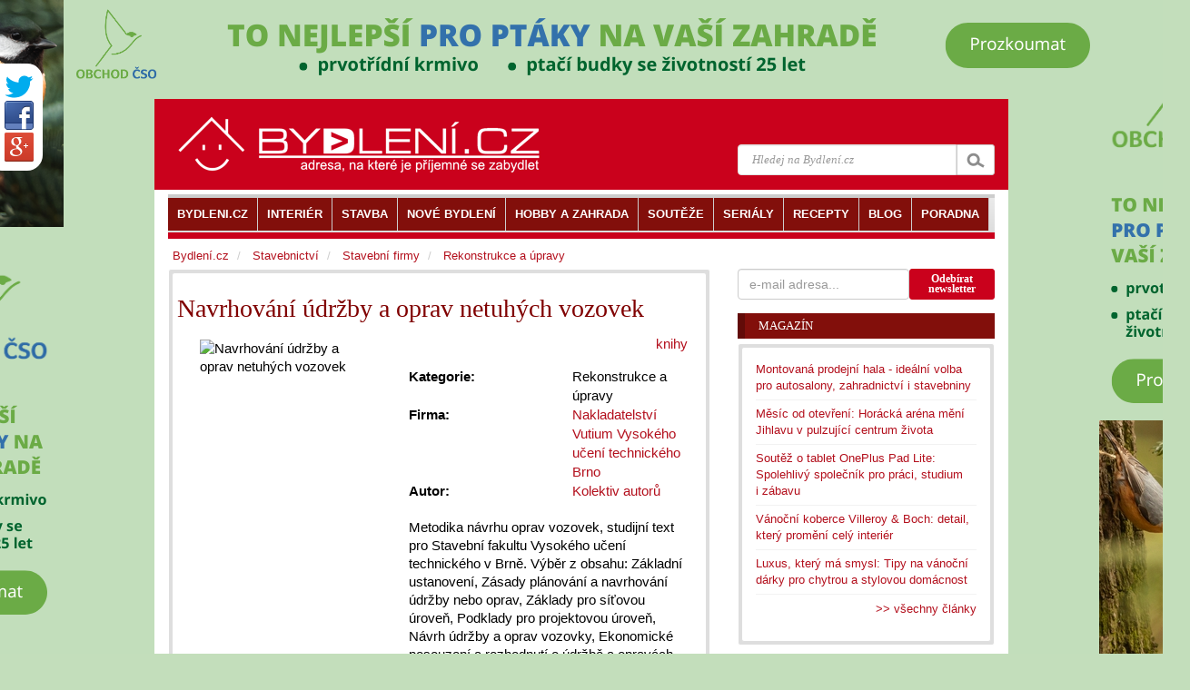

--- FILE ---
content_type: text/html; charset=utf-8
request_url: https://accounts.google.com/o/oauth2/postmessageRelay?parent=https%3A%2F%2Fwww.bydleni.cz&jsh=m%3B%2F_%2Fscs%2Fabc-static%2F_%2Fjs%2Fk%3Dgapi.lb.en.H0R5hnEJFgQ.O%2Fd%3D1%2Frs%3DAHpOoo9sMW3biwZqLR-weMeFfAeYoZsLKA%2Fm%3D__features__
body_size: 162
content:
<!DOCTYPE html><html><head><title></title><meta http-equiv="content-type" content="text/html; charset=utf-8"><meta http-equiv="X-UA-Compatible" content="IE=edge"><meta name="viewport" content="width=device-width, initial-scale=1, minimum-scale=1, maximum-scale=1, user-scalable=0"><script src='https://ssl.gstatic.com/accounts/o/2580342461-postmessagerelay.js' nonce="7AsvxLEY7Rsa6xYI6P5X5Q"></script></head><body><script type="text/javascript" src="https://apis.google.com/js/rpc:shindig_random.js?onload=init" nonce="7AsvxLEY7Rsa6xYI6P5X5Q"></script></body></html>

--- FILE ---
content_type: text/css
request_url: https://cdn.bydleni.com/min/css/170203143832.css
body_size: 26895
content:
/*!
 * Bootstrap v3.0.0
 *
 * Copyright 2013 Twitter, Inc
 * Licensed under the Apache License v2.0
 * http://www.apache.org/licenses/LICENSE-2.0
 *
 * Designed and built with all the love in the world by @mdo and @fat.
 *//*! normalize.css v2.1.0 | MIT License | git.io/normalize */article,aside,details,figcaption,figure,footer,header,hgroup,main,nav,section,summary,onlyforchange{display:block}
audio,canvas,video{display:inline-block}audio:not([controls]){display:none;height:0}
[hidden]{display:none}html{font-family:sans-serif;-webkit-text-size-adjust:100%;-ms-text-size-adjust:100%}
body{margin:0}a:focus{outline:thin dotted}a:active,a:hover{outline:0}h1{margin:.67em 0;font-size:2em}
abbr[title]{border-bottom:1px dotted}b,strong{font-weight:bold}dfn{font-style:italic}
hr{height:0;-moz-box-sizing:content-box;box-sizing:content-box}mark{color:#000;background:#ff0}
code,kbd,pre,samp{font-family:monospace,serif;font-size:1em}pre{white-space:pre-wrap}
q{quotes:"\201C" "\201D" "\2018" "\2019"}
small{font-size:80%}sub,sup{position:relative;font-size:75%;line-height:0;vertical-align:baseline}
sup{top:-0.5em}sub{bottom:-0.25em}img{border:0}svg:not(:root){overflow:hidden}figure{margin:0}
fieldset{padding:.35em .625em .75em;margin:0 2px;border:1px solid silver}legend{padding:0;border:0}
button,input,select,textarea{margin:0;font-family:inherit;font-size:100%}button,input{line-height:normal}
button,select{text-transform:none}button,html input[type="button"],input[type="reset"],input[type="submit"]{cursor:pointer;-webkit-appearance:button}
button[disabled],html input[disabled]{cursor:default}input[type="checkbox"],input[type="radio"]{padding:0;box-sizing:border-box}
input[type="search"]{-webkit-box-sizing:content-box;-moz-box-sizing:content-box;box-sizing:content-box;-webkit-appearance:textfield}
input[type="search"]::-webkit-search-cancel-button,input[type="search"]::-webkit-search-decoration{-webkit-appearance:none}
button::-moz-focus-inner,input::-moz-focus-inner{padding:0;border:0}textarea{overflow:auto;vertical-align:top}
table{border-collapse:collapse;border-spacing:0}@media print{*{color:#000 !important;text-shadow:none !important;background:transparent !important;box-shadow:none !important}
a,a:visited{text-decoration:underline}a[href]:after{content:" (" attr(href) ")"}
abbr[title]:after{content:" (" attr(title) ")"}
.ir a:after,a[href^="javascript:"]:after,a[href^="#"]:after{content:""}
pre,blockquote{border:1px solid #999;page-break-inside:avoid}thead{display:table-header-group}
tr,img{page-break-inside:avoid}img{max-width:100% !important}@page{margin:2cm .5cm}
p,h2,h3{orphans:3;widows:3}h2,h3{page-break-after:avoid}.navbar{display:none}.table td,.table th{background-color:#fff !important}
.btn>.caret,.dropup>.btn>.caret{border-top-color:#000 !important}.label{border:1px solid #000}
.table{border-collapse:collapse !important}.table-bordered th,.table-bordered td{border:1px solid #ddd !important}
}*,*:before,*:after{-webkit-box-sizing:border-box;-moz-box-sizing:border-box;box-sizing:border-box}
html{font-size:62.5%;-webkit-tap-highlight-color:rgba(0,0,0,0)}body{font-family:"Helvetica Neue",Helvetica,Arial,sans-serif;font-size:14px;line-height:1.428571429;color:#333;background-color:#fff}
input,button,select,textarea{font-family:inherit;font-size:inherit;line-height:inherit}
button,input,select[multiple],textarea{background-image:none}a{color:#428bca;text-decoration:none}
a:hover,a:focus{color:#2a6496;text-decoration:underline}a:focus{outline:thin dotted #333;outline:5px auto -webkit-focus-ring-color;outline-offset:-2px}
img{vertical-align:middle}.img-responsive{display:block;height:auto;max-width:100%}
.img-rounded{border-radius:6px}.img-thumbnail{display:inline-block;height:auto;max-width:100%;padding:4px;line-height:1.428571429;background-color:#fff;border:1px solid #ddd;border-radius:4px;-webkit-transition:all .2s ease-in-out;transition:all .2s ease-in-out}
.img-circle{border-radius:50%}hr{margin-top:20px;margin-bottom:20px;border:0;border-top:1px solid #eee}
.sr-only{position:absolute;width:1px;height:1px;padding:0;margin:-1px;overflow:hidden;clip:rect(0 0 0 0);border:0}
p{margin:0 0 10px}.lead{margin-bottom:20px;font-size:16.099999999999998px;font-weight:200;line-height:1.4}
@media(min-width:768px){.lead{font-size:21px}}small{font-size:85%}cite{font-style:normal}
.text-muted{color:#999}.text-primary{color:#428bca}.text-warning{color:#c09853}.text-danger{color:#b94a48}
.text-success{color:#468847}.text-info{color:#3a87ad}.text-left{text-align:left}.text-right{text-align:right}
.text-center{text-align:center}h1,h2,h3,h4,h5,h6,.h1,.h2,.h3,.h4,.h5,.h6{font-family:"Helvetica Neue",Helvetica,Arial,sans-serif;font-weight:500;line-height:1.1}
h1 small,h2 small,h3 small,h4 small,h5 small,h6 small,.h1 small,.h2 small,.h3 small,.h4 small,.h5 small,.h6 small{font-weight:normal;line-height:1;color:#999}
h1,h2,h3{margin-top:20px;margin-bottom:10px}h4,h5,h6{margin-top:10px;margin-bottom:10px}
h1,.h1{font-size:36px}h2,.h2{font-size:30px}h3,.h3{font-size:24px}h4,.h4{font-size:18px}
h5,.h5{font-size:14px}h6,.h6{font-size:12px}h1 small,.h1 small{font-size:24px}h2 small,.h2 small{font-size:18px}
h3 small,.h3 small,h4 small,.h4 small{font-size:14px}.page-header{padding-bottom:9px;margin:40px 0 20px;border-bottom:1px solid #eee}
ul,ol{margin-top:0;margin-bottom:10px}ul ul,ol ul,ul ol,ol ol{margin-bottom:0}.list-unstyled{padding-left:0;list-style:none}
.list-inline{padding-left:0;list-style:none}.list-inline>li{display:inline-block;padding-right:5px;padding-left:5px}
dl{margin-bottom:20px}dt,dd{line-height:1.428571429}dt{font-weight:bold}dd{margin-left:0}
@media(min-width:768px){.dl-horizontal dt{float:left;width:160px;overflow:hidden;clear:left;text-align:right;text-overflow:ellipsis;white-space:nowrap}
.dl-horizontal dd{margin-left:180px}.dl-horizontal dd:before,.dl-horizontal dd:after{display:table;content:" "}
.dl-horizontal dd:after{clear:both}.dl-horizontal dd:before,.dl-horizontal dd:after{display:table;content:" "}
.dl-horizontal dd:after{clear:both}}abbr[title],abbr[data-original-title]{cursor:help;border-bottom:1px dotted #999}
abbr.initialism{font-size:90%;text-transform:uppercase}blockquote{padding:10px 20px;margin:0 0 20px;border-left:5px solid #eee}
blockquote p{font-size:17.5px;font-weight:300;line-height:1.25}blockquote p:last-child{margin-bottom:0}
blockquote small{display:block;line-height:1.428571429;color:#999}blockquote small:before{content:'\2014 \00A0'}
blockquote.pull-right{padding-right:15px;padding-left:0;border-right:5px solid #eee;border-left:0}
blockquote.pull-right p,blockquote.pull-right small{text-align:right}blockquote.pull-right small:before{content:''}
blockquote.pull-right small:after{content:'\00A0 \2014'}q:before,q:after,blockquote:before,blockquote:after{content:""}
address{display:block;margin-bottom:20px;font-style:normal;line-height:1.428571429}
code,pre{font-family:Monaco,Menlo,Consolas,"Courier New",monospace}code{padding:2px 4px;font-size:90%;color:#c7254e;white-space:nowrap;background-color:#f9f2f4;border-radius:4px}
pre{display:block;padding:9.5px;margin:0 0 10px;font-size:13px;line-height:1.428571429;color:#333;word-break:break-all;word-wrap:break-word;background-color:#f5f5f5;border:1px solid #ccc;border-radius:4px}
pre.prettyprint{margin-bottom:20px}pre code{padding:0;font-size:inherit;color:inherit;white-space:pre-wrap;background-color:transparent;border:0}
.pre-scrollable{max-height:340px;overflow-y:scroll}.container{padding-right:15px;padding-left:15px;margin-right:auto;margin-left:auto}
.container:before,.container:after{display:table;content:" "}
.container:after{clear:both}.container:before,.container:after{display:table;content:" "}
.container:after{clear:both}.row{margin-right:-15px;margin-left:-15px}.row:before,.row:after{display:table;content:" "}
.row:after{clear:both}.row:before,.row:after{display:table;content:" "}
.row:after{clear:both}.col-xs-1,.col-xs-2,.col-xs-3,.col-xs-4,.col-xs-5,.col-xs-6,.col-xs-7,.col-xs-8,.col-xs-9,.col-xs-10,.col-xs-11,.col-xs-12,.col-sm-1,.col-sm-2,.col-sm-3,.col-sm-4,.col-sm-5,.col-sm-6,.col-sm-7,.col-sm-8,.col-sm-9,.col-sm-10,.col-sm-11,.col-sm-12,.col-md-1,.col-md-2,.col-md-3,.col-md-4,.col-md-5,.col-md-6,.col-md-7,.col-md-8,.col-md-9,.col-md-10,.col-md-11,.col-md-12,.col-lg-1,.col-lg-2,.col-lg-3,.col-lg-4,.col-lg-5,.col-lg-6,.col-lg-7,.col-lg-8,.col-lg-9,.col-lg-10,.col-lg-11,.col-lg-12{position:relative;min-height:1px;padding-right:15px;padding-left:15px}
.col-xs-1,.col-xs-2,.col-xs-3,.col-xs-4,.col-xs-5,.col-xs-6,.col-xs-7,.col-xs-8,.col-xs-9,.col-xs-10,.col-xs-11{float:left}
.col-xs-1{width:8.333333333333332%}.col-xs-2{width:16.666666666666664%}.col-xs-3{width:25%}
.col-xs-4{width:33.33333333333333%}.col-xs-5{width:41.66666666666667%}.col-xs-6{width:50%}
.col-xs-7{width:58.333333333333336%}.col-xs-8{width:66.66666666666666%}.col-xs-9{width:75%}
.col-xs-10{width:83.33333333333334%}.col-xs-11{width:91.66666666666666%}.col-xs-12{width:100%}
@media(min-width:768px){.container{max-width:750px}.col-sm-1,.col-sm-2,.col-sm-3,.col-sm-4,.col-sm-5,.col-sm-6,.col-sm-7,.col-sm-8,.col-sm-9,.col-sm-10,.col-sm-11{float:left}
.col-sm-1{width:8.333333333333332%}.col-sm-2{width:16.666666666666664%}.col-sm-3{width:25%}
.col-sm-4{width:33.33333333333333%}.col-sm-5{width:41.66666666666667%}.col-sm-6{width:50%}
.col-sm-7{width:58.333333333333336%}.col-sm-8{width:66.66666666666666%}.col-sm-9{width:75%}
.col-sm-10{width:83.33333333333334%}.col-sm-11{width:91.66666666666666%}.col-sm-12{width:100%}
.col-sm-push-1{left:8.333333333333332%}.col-sm-push-2{left:16.666666666666664%}.col-sm-push-3{left:25%}
.col-sm-push-4{left:33.33333333333333%}.col-sm-push-5{left:41.66666666666667%}.col-sm-push-6{left:50%}
.col-sm-push-7{left:58.333333333333336%}.col-sm-push-8{left:66.66666666666666%}.col-sm-push-9{left:75%}
.col-sm-push-10{left:83.33333333333334%}.col-sm-push-11{left:91.66666666666666%}.col-sm-pull-1{right:8.333333333333332%}
.col-sm-pull-2{right:16.666666666666664%}.col-sm-pull-3{right:25%}.col-sm-pull-4{right:33.33333333333333%}
.col-sm-pull-5{right:41.66666666666667%}.col-sm-pull-6{right:50%}.col-sm-pull-7{right:58.333333333333336%}
.col-sm-pull-8{right:66.66666666666666%}.col-sm-pull-9{right:75%}.col-sm-pull-10{right:83.33333333333334%}
.col-sm-pull-11{right:91.66666666666666%}.col-sm-offset-1{margin-left:8.333333333333332%}
.col-sm-offset-2{margin-left:16.666666666666664%}.col-sm-offset-3{margin-left:25%}
.col-sm-offset-4{margin-left:33.33333333333333%}.col-sm-offset-5{margin-left:41.66666666666667%}
.col-sm-offset-6{margin-left:50%}.col-sm-offset-7{margin-left:58.333333333333336%}
.col-sm-offset-8{margin-left:66.66666666666666%}.col-sm-offset-9{margin-left:75%}
.col-sm-offset-10{margin-left:83.33333333333334%}.col-sm-offset-11{margin-left:91.66666666666666%}
}@media(min-width:992px){.container{max-width:970px}.col-md-1,.col-md-2,.col-md-3,.col-md-4,.col-md-5,.col-md-6,.col-md-7,.col-md-8,.col-md-9,.col-md-10,.col-md-11{float:left}
.col-md-1{width:8.333333333333332%}.col-md-2{width:16.666666666666664%}.col-md-3{width:25%}
.col-md-4{width:33.33333333333333%}.col-md-5{width:41.66666666666667%}.col-md-6{width:50%}
.col-md-7{width:58.333333333333336%}.col-md-8{width:66.66666666666666%}.col-md-9{width:75%}
.col-md-10{width:83.33333333333334%}.col-md-11{width:91.66666666666666%}.col-md-12{width:100%}
.col-md-push-0{left:auto}.col-md-push-1{left:8.333333333333332%}.col-md-push-2{left:16.666666666666664%}
.col-md-push-3{left:25%}.col-md-push-4{left:33.33333333333333%}.col-md-push-5{left:41.66666666666667%}
.col-md-push-6{left:50%}.col-md-push-7{left:58.333333333333336%}.col-md-push-8{left:66.66666666666666%}
.col-md-push-9{left:75%}.col-md-push-10{left:83.33333333333334%}.col-md-push-11{left:91.66666666666666%}
.col-md-pull-0{right:auto}.col-md-pull-1{right:8.333333333333332%}.col-md-pull-2{right:16.666666666666664%}
.col-md-pull-3{right:25%}.col-md-pull-4{right:33.33333333333333%}.col-md-pull-5{right:41.66666666666667%}
.col-md-pull-6{right:50%}.col-md-pull-7{right:58.333333333333336%}.col-md-pull-8{right:66.66666666666666%}
.col-md-pull-9{right:75%}.col-md-pull-10{right:83.33333333333334%}.col-md-pull-11{right:91.66666666666666%}
.col-md-offset-0{margin-left:0}.col-md-offset-1{margin-left:8.333333333333332%}.col-md-offset-2{margin-left:16.666666666666664%}
.col-md-offset-3{margin-left:25%}.col-md-offset-4{margin-left:33.33333333333333%}
.col-md-offset-5{margin-left:41.66666666666667%}.col-md-offset-6{margin-left:50%}
.col-md-offset-7{margin-left:58.333333333333336%}.col-md-offset-8{margin-left:66.66666666666666%}
.col-md-offset-9{margin-left:75%}.col-md-offset-10{margin-left:83.33333333333334%}
.col-md-offset-11{margin-left:91.66666666666666%}}@media(min-width:1300px){.container{max-width:1170px}
.col-lg-1,.col-lg-2,.col-lg-3,.col-lg-4,.col-lg-5,.col-lg-6,.col-lg-7,.col-lg-8,.col-lg-9,.col-lg-10,.col-lg-11{float:left}
.col-lg-1{width:8.333333333333332%}.col-lg-2{width:16.666666666666664%}.col-lg-3{width:25%}
.col-lg-4{width:33.33333333333333%}.col-lg-5{width:41.66666666666667%}.col-lg-6{width:50%}
.col-lg-7{width:58.333333333333336%}.col-lg-8{width:66.66666666666666%}.col-lg-9{width:75%}
.col-lg-10{width:83.33333333333334%}.col-lg-11{width:91.66666666666666%}.col-lg-12{width:100%}
.col-lg-push-0{left:auto}.col-lg-push-1{left:8.333333333333332%}.col-lg-push-2{left:16.666666666666664%}
.col-lg-push-3{left:25%}.col-lg-push-4{left:33.33333333333333%}.col-lg-push-5{left:41.66666666666667%}
.col-lg-push-6{left:50%}.col-lg-push-7{left:58.333333333333336%}.col-lg-push-8{left:66.66666666666666%}
.col-lg-push-9{left:75%}.col-lg-push-10{left:83.33333333333334%}.col-lg-push-11{left:91.66666666666666%}
.col-lg-pull-0{right:auto}.col-lg-pull-1{right:8.333333333333332%}.col-lg-pull-2{right:16.666666666666664%}
.col-lg-pull-3{right:25%}.col-lg-pull-4{right:33.33333333333333%}.col-lg-pull-5{right:41.66666666666667%}
.col-lg-pull-6{right:50%}.col-lg-pull-7{right:58.333333333333336%}.col-lg-pull-8{right:66.66666666666666%}
.col-lg-pull-9{right:75%}.col-lg-pull-10{right:83.33333333333334%}.col-lg-pull-11{right:91.66666666666666%}
.col-lg-offset-0{margin-left:0}.col-lg-offset-1{margin-left:8.333333333333332%}.col-lg-offset-2{margin-left:16.666666666666664%}
.col-lg-offset-3{margin-left:25%}.col-lg-offset-4{margin-left:33.33333333333333%}
.col-lg-offset-5{margin-left:41.66666666666667%}.col-lg-offset-6{margin-left:50%}
.col-lg-offset-7{margin-left:58.333333333333336%}.col-lg-offset-8{margin-left:66.66666666666666%}
.col-lg-offset-9{margin-left:75%}.col-lg-offset-10{margin-left:83.33333333333334%}
.col-lg-offset-11{margin-left:91.66666666666666%}}table{max-width:100%;background-color:transparent}
th{text-align:left}.table{width:100%;margin-bottom:20px}.table thead>tr>th,.table tbody>tr>th,.table tfoot>tr>th,.table thead>tr>td,.table tbody>tr>td,.table tfoot>tr>td{padding:8px;line-height:1.428571429;vertical-align:top;border-top:1px solid #ddd}
.table thead>tr>th{vertical-align:bottom;border-bottom:2px solid #ddd}.table caption+thead tr:first-child th,.table colgroup+thead tr:first-child th,.table thead:first-child tr:first-child th,.table caption+thead tr:first-child td,.table colgroup+thead tr:first-child td,.table thead:first-child tr:first-child td{border-top:0}
.table tbody+tbody{border-top:2px solid #ddd}.table .table{background-color:#fff}
.table-condensed thead>tr>th,.table-condensed tbody>tr>th,.table-condensed tfoot>tr>th,.table-condensed thead>tr>td,.table-condensed tbody>tr>td,.table-condensed tfoot>tr>td{padding:5px}
.table-bordered{border:1px solid #ddd}.table-bordered>thead>tr>th,.table-bordered>tbody>tr>th,.table-bordered>tfoot>tr>th,.table-bordered>thead>tr>td,.table-bordered>tbody>tr>td,.table-bordered>tfoot>tr>td{border:1px solid #ddd}
.table-bordered>thead>tr>th,.table-bordered>thead>tr>td{border-bottom-width:2px}.table-striped>tbody>tr:nth-child(odd)>td,.table-striped>tbody>tr:nth-child(odd)>th{background-color:#f9f9f9}
.table-hover>tbody>tr:hover>td,.table-hover>tbody>tr:hover>th{background-color:#f5f5f5}
table col[class*="col-"]{display:table-column;float:none}table td[class*="col-"],table th[class*="col-"]{display:table-cell;float:none}
.table>thead>tr>td.active,.table>tbody>tr>td.active,.table>tfoot>tr>td.active,.table>thead>tr>th.active,.table>tbody>tr>th.active,.table>tfoot>tr>th.active,.table>thead>tr.active>td,.table>tbody>tr.active>td,.table>tfoot>tr.active>td,.table>thead>tr.active>th,.table>tbody>tr.active>th,.table>tfoot>tr.active>th{background-color:#f5f5f5}
.table>thead>tr>td.success,.table>tbody>tr>td.success,.table>tfoot>tr>td.success,.table>thead>tr>th.success,.table>tbody>tr>th.success,.table>tfoot>tr>th.success,.table>thead>tr.success>td,.table>tbody>tr.success>td,.table>tfoot>tr.success>td,.table>thead>tr.success>th,.table>tbody>tr.success>th,.table>tfoot>tr.success>th{background-color:#dff0d8;border-color:#d6e9c6}
.table-hover>tbody>tr>td.success:hover,.table-hover>tbody>tr>th.success:hover,.table-hover>tbody>tr.success:hover>td{background-color:#d0e9c6;border-color:#c9e2b3}
.table>thead>tr>td.danger,.table>tbody>tr>td.danger,.table>tfoot>tr>td.danger,.table>thead>tr>th.danger,.table>tbody>tr>th.danger,.table>tfoot>tr>th.danger,.table>thead>tr.danger>td,.table>tbody>tr.danger>td,.table>tfoot>tr.danger>td,.table>thead>tr.danger>th,.table>tbody>tr.danger>th,.table>tfoot>tr.danger>th{background-color:#f2dede;border-color:#eed3d7}
.table-hover>tbody>tr>td.danger:hover,.table-hover>tbody>tr>th.danger:hover,.table-hover>tbody>tr.danger:hover>td{background-color:#ebcccc;border-color:#e6c1c7}
.table>thead>tr>td.warning,.table>tbody>tr>td.warning,.table>tfoot>tr>td.warning,.table>thead>tr>th.warning,.table>tbody>tr>th.warning,.table>tfoot>tr>th.warning,.table>thead>tr.warning>td,.table>tbody>tr.warning>td,.table>tfoot>tr.warning>td,.table>thead>tr.warning>th,.table>tbody>tr.warning>th,.table>tfoot>tr.warning>th{background-color:#fcf8e3;border-color:#fbeed5}
.table-hover>tbody>tr>td.warning:hover,.table-hover>tbody>tr>th.warning:hover,.table-hover>tbody>tr.warning:hover>td{background-color:#faf2cc;border-color:#f8e5be}
@media(max-width:768px){.table-responsive{width:100%;margin-bottom:15px;overflow-x:scroll;overflow-y:hidden;border:1px solid #ddd}
.table-responsive>.table{margin-bottom:0;background-color:#fff}.table-responsive>.table>thead>tr>th,.table-responsive>.table>tbody>tr>th,.table-responsive>.table>tfoot>tr>th,.table-responsive>.table>thead>tr>td,.table-responsive>.table>tbody>tr>td,.table-responsive>.table>tfoot>tr>td{white-space:nowrap}
.table-responsive>.table-bordered{border:0}.table-responsive>.table-bordered>thead>tr>th:first-child,.table-responsive>.table-bordered>tbody>tr>th:first-child,.table-responsive>.table-bordered>tfoot>tr>th:first-child,.table-responsive>.table-bordered>thead>tr>td:first-child,.table-responsive>.table-bordered>tbody>tr>td:first-child,.table-responsive>.table-bordered>tfoot>tr>td:first-child{border-left:0}
.table-responsive>.table-bordered>thead>tr>th:last-child,.table-responsive>.table-bordered>tbody>tr>th:last-child,.table-responsive>.table-bordered>tfoot>tr>th:last-child,.table-responsive>.table-bordered>thead>tr>td:last-child,.table-responsive>.table-bordered>tbody>tr>td:last-child,.table-responsive>.table-bordered>tfoot>tr>td:last-child{border-right:0}
.table-responsive>.table-bordered>thead>tr:last-child>th,.table-responsive>.table-bordered>tbody>tr:last-child>th,.table-responsive>.table-bordered>tfoot>tr:last-child>th,.table-responsive>.table-bordered>thead>tr:last-child>td,.table-responsive>.table-bordered>tbody>tr:last-child>td,.table-responsive>.table-bordered>tfoot>tr:last-child>td{border-bottom:0}
}fieldset{padding:0;margin:0;border:0}legend{display:block;width:100%;padding:0;margin-bottom:20px;font-size:21px;line-height:inherit;color:#333;border:0;border-bottom:1px solid #e5e5e5}
label{display:inline-block;margin-bottom:5px;font-weight:bold}input[type="search"]{-webkit-box-sizing:border-box;-moz-box-sizing:border-box;box-sizing:border-box}
input[type="radio"],input[type="checkbox"]{margin:4px 0 0;margin-top:1px \9;line-height:normal}
input[type="file"]{display:block}select[multiple],select[size]{height:auto}
select optgroup{font-family:inherit;font-size:inherit;font-style:inherit}input[type="file"]:focus,input[type="radio"]:focus,input[type="checkbox"]:focus{outline:thin dotted #333;outline:5px auto -webkit-focus-ring-color;outline-offset:-2px}
input[type="number"]::-webkit-outer-spin-button,input[type="number"]::-webkit-inner-spin-button{height:auto}
.form-control:-moz-placeholder{color:#999}.form-control::-moz-placeholder{color:#999}
.form-control:-ms-input-placeholder{color:#999}.form-control::-webkit-input-placeholder{color:#999}
.form-control{display:block;width:100%;height:34px;padding:6px 12px;font-size:14px;line-height:1.428571429;color:#555;vertical-align:middle;background-color:#fff;border:1px solid #ccc;border-radius:4px;-webkit-box-shadow:inset 0 1px 1px rgba(0,0,0,0.075);box-shadow:inset 0 1px 1px rgba(0,0,0,0.075);-webkit-transition:border-color ease-in-out .15s,box-shadow ease-in-out .15s;transition:border-color ease-in-out .15s,box-shadow ease-in-out .15s}
.form-control:focus{border-color:#66afe9;outline:0;-webkit-box-shadow:inset 0 1px 1px rgba(0,0,0,0.075),0 0 8px rgba(102,175,233,0.6);box-shadow:inset 0 1px 1px rgba(0,0,0,0.075),0 0 8px rgba(102,175,233,0.6)}
.form-control[disabled],.form-control[readonly],fieldset[disabled] .form-control{cursor:not-allowed;background-color:#eee}
textarea.form-control{height:auto}.form-group{margin-bottom:15px}.radio,.checkbox{display:block;min-height:20px;padding-left:20px;margin-top:10px;margin-bottom:10px;vertical-align:middle}
.radio label,.checkbox label{display:inline;margin-bottom:0;font-weight:normal;cursor:pointer}
.radio input[type="radio"],.radio-inline input[type="radio"],.checkbox input[type="checkbox"],.checkbox-inline input[type="checkbox"]{float:left;margin-left:-20px}
.radio+.radio,.checkbox+.checkbox{margin-top:-5px}.radio-inline,.checkbox-inline{display:inline-block;padding-left:20px;margin-bottom:0;font-weight:normal;vertical-align:middle;cursor:pointer}
.radio-inline+.radio-inline,.checkbox-inline+.checkbox-inline{margin-top:0;margin-left:10px}
input[type="radio"][disabled],input[type="checkbox"][disabled],.radio[disabled],.radio-inline[disabled],.checkbox[disabled],.checkbox-inline[disabled],fieldset[disabled] input[type="radio"],fieldset[disabled] input[type="checkbox"],fieldset[disabled] .radio,fieldset[disabled] .radio-inline,fieldset[disabled] .checkbox,fieldset[disabled] .checkbox-inline{cursor:not-allowed}
.input-sm{height:30px;padding:5px 10px;font-size:12px;line-height:1.5;border-radius:3px}
select.input-sm{height:30px;line-height:30px}textarea.input-sm{height:auto}.input-lg{height:45px;padding:10px 16px;font-size:18px;line-height:1.33;border-radius:6px}
select.input-lg{height:45px;line-height:45px}textarea.input-lg{height:auto}.has-warning .help-block,.has-warning .control-label{color:#c09853}
.has-warning .form-control{border-color:#c09853;-webkit-box-shadow:inset 0 1px 1px rgba(0,0,0,0.075);box-shadow:inset 0 1px 1px rgba(0,0,0,0.075)}
.has-warning .form-control:focus{border-color:#a47e3c;-webkit-box-shadow:inset 0 1px 1px rgba(0,0,0,0.075),0 0 6px #dbc59e;box-shadow:inset 0 1px 1px rgba(0,0,0,0.075),0 0 6px #dbc59e}
.has-warning .input-group-addon{color:#c09853;background-color:#fcf8e3;border-color:#c09853}
.has-error .help-block,.has-error .control-label{color:#b94a48}.has-error .form-control{border-color:#b94a48;-webkit-box-shadow:inset 0 1px 1px rgba(0,0,0,0.075);box-shadow:inset 0 1px 1px rgba(0,0,0,0.075)}
.has-error .form-control:focus{border-color:#953b39;-webkit-box-shadow:inset 0 1px 1px rgba(0,0,0,0.075),0 0 6px #d59392;box-shadow:inset 0 1px 1px rgba(0,0,0,0.075),0 0 6px #d59392}
.has-error .input-group-addon{color:#b94a48;background-color:#f2dede;border-color:#b94a48}
.has-success .help-block,.has-success .control-label{color:#468847}.has-success .form-control{border-color:#468847;-webkit-box-shadow:inset 0 1px 1px rgba(0,0,0,0.075);box-shadow:inset 0 1px 1px rgba(0,0,0,0.075)}
.has-success .form-control:focus{border-color:#356635;-webkit-box-shadow:inset 0 1px 1px rgba(0,0,0,0.075),0 0 6px #7aba7b;box-shadow:inset 0 1px 1px rgba(0,0,0,0.075),0 0 6px #7aba7b}
.has-success .input-group-addon{color:#468847;background-color:#dff0d8;border-color:#468847}
.form-control-static{padding-top:7px;margin-bottom:0}.help-block{display:block;margin-top:5px;margin-bottom:10px;color:#737373}
@media(min-width:768px){.form-inline .form-group{display:inline-block;margin-bottom:0;vertical-align:middle}
.form-inline .form-control{display:inline-block}.form-inline .radio,.form-inline .checkbox{display:inline-block;padding-left:0;margin-top:0;margin-bottom:0}
.form-inline .radio input[type="radio"],.form-inline .checkbox input[type="checkbox"]{float:none;margin-left:0}
}.form-horizontal .control-label,.form-horizontal .radio,.form-horizontal .checkbox,.form-horizontal .radio-inline,.form-horizontal .checkbox-inline{padding-top:7px;margin-top:0;margin-bottom:0}
.form-horizontal .form-group{margin-right:-15px;margin-left:-15px}.form-horizontal .form-group:before,.form-horizontal .form-group:after{display:table;content:" "}
.form-horizontal .form-group:after{clear:both}.form-horizontal .form-group:before,.form-horizontal .form-group:after{display:table;content:" "}
.form-horizontal .form-group:after{clear:both}@media(min-width:768px){.form-horizontal .control-label{text-align:right}
}.btn{display:inline-block;padding:6px 12px;margin-bottom:0;font-size:14px;font-weight:normal;line-height:1.428571429;text-align:center;white-space:nowrap;vertical-align:middle;cursor:pointer;border:1px solid transparent;border-radius:4px;-webkit-user-select:none;-moz-user-select:none;-ms-user-select:none;-o-user-select:none;user-select:none}
.btn:focus{outline:thin dotted #333;outline:5px auto -webkit-focus-ring-color;outline-offset:-2px}
.btn:hover,.btn:focus{color:#333;text-decoration:none}.btn:active,.btn.active{background-image:none;outline:0;-webkit-box-shadow:inset 0 3px 5px rgba(0,0,0,0.125);box-shadow:inset 0 3px 5px rgba(0,0,0,0.125)}
.btn.disabled,.btn[disabled],fieldset[disabled] .btn{pointer-events:none;cursor:not-allowed;opacity:.65;filter:alpha(opacity=65);-webkit-box-shadow:none;box-shadow:none}
.btn-default{color:#333;background-color:#fff;border-color:#ccc}.btn-default:hover,.btn-default:focus,.btn-default:active,.btn-default.active,.open .dropdown-toggle.btn-default{color:#333;background-color:#ebebeb;border-color:#adadad}
.btn-default:active,.btn-default.active,.open .dropdown-toggle.btn-default{background-image:none}
.btn-default.disabled,.btn-default[disabled],fieldset[disabled] .btn-default,.btn-default.disabled:hover,.btn-default[disabled]:hover,fieldset[disabled] .btn-default:hover,.btn-default.disabled:focus,.btn-default[disabled]:focus,fieldset[disabled] .btn-default:focus,.btn-default.disabled:active,.btn-default[disabled]:active,fieldset[disabled] .btn-default:active,.btn-default.disabled.active,.btn-default[disabled].active,fieldset[disabled] .btn-default.active{background-color:#fff;border-color:#ccc}
.btn-primary{color:#fff;background-color:#428bca;border-color:#357ebd}.btn-primary:hover,.btn-primary:focus,.btn-primary:active,.btn-primary.active,.open .dropdown-toggle.btn-primary{color:#fff;background-color:#3276b1;border-color:#285e8e}
.btn-primary:active,.btn-primary.active,.open .dropdown-toggle.btn-primary{background-image:none}
.btn-primary.disabled,.btn-primary[disabled],fieldset[disabled] .btn-primary,.btn-primary.disabled:hover,.btn-primary[disabled]:hover,fieldset[disabled] .btn-primary:hover,.btn-primary.disabled:focus,.btn-primary[disabled]:focus,fieldset[disabled] .btn-primary:focus,.btn-primary.disabled:active,.btn-primary[disabled]:active,fieldset[disabled] .btn-primary:active,.btn-primary.disabled.active,.btn-primary[disabled].active,fieldset[disabled] .btn-primary.active{background-color:#428bca;border-color:#357ebd}
.btn-warning{color:#fff;background-color:#f0ad4e;border-color:#eea236}.btn-warning:hover,.btn-warning:focus,.btn-warning:active,.btn-warning.active,.open .dropdown-toggle.btn-warning{color:#fff;background-color:#ed9c28;border-color:#d58512}
.btn-warning:active,.btn-warning.active,.open .dropdown-toggle.btn-warning{background-image:none}
.btn-warning.disabled,.btn-warning[disabled],fieldset[disabled] .btn-warning,.btn-warning.disabled:hover,.btn-warning[disabled]:hover,fieldset[disabled] .btn-warning:hover,.btn-warning.disabled:focus,.btn-warning[disabled]:focus,fieldset[disabled] .btn-warning:focus,.btn-warning.disabled:active,.btn-warning[disabled]:active,fieldset[disabled] .btn-warning:active,.btn-warning.disabled.active,.btn-warning[disabled].active,fieldset[disabled] .btn-warning.active{background-color:#f0ad4e;border-color:#eea236}
.btn-danger{color:#fff;background-color:#d9534f;border-color:#d43f3a}.btn-danger:hover,.btn-danger:focus,.btn-danger:active,.btn-danger.active,.open .dropdown-toggle.btn-danger{color:#fff;background-color:#d2322d;border-color:#ac2925}
.btn-danger:active,.btn-danger.active,.open .dropdown-toggle.btn-danger{background-image:none}
.btn-danger.disabled,.btn-danger[disabled],fieldset[disabled] .btn-danger,.btn-danger.disabled:hover,.btn-danger[disabled]:hover,fieldset[disabled] .btn-danger:hover,.btn-danger.disabled:focus,.btn-danger[disabled]:focus,fieldset[disabled] .btn-danger:focus,.btn-danger.disabled:active,.btn-danger[disabled]:active,fieldset[disabled] .btn-danger:active,.btn-danger.disabled.active,.btn-danger[disabled].active,fieldset[disabled] .btn-danger.active{background-color:#d9534f;border-color:#d43f3a}
.btn-success{color:#fff;background-color:#5cb85c;border-color:#4cae4c}.btn-success:hover,.btn-success:focus,.btn-success:active,.btn-success.active,.open .dropdown-toggle.btn-success{color:#fff;background-color:#47a447;border-color:#398439}
.btn-success:active,.btn-success.active,.open .dropdown-toggle.btn-success{background-image:none}
.btn-success.disabled,.btn-success[disabled],fieldset[disabled] .btn-success,.btn-success.disabled:hover,.btn-success[disabled]:hover,fieldset[disabled] .btn-success:hover,.btn-success.disabled:focus,.btn-success[disabled]:focus,fieldset[disabled] .btn-success:focus,.btn-success.disabled:active,.btn-success[disabled]:active,fieldset[disabled] .btn-success:active,.btn-success.disabled.active,.btn-success[disabled].active,fieldset[disabled] .btn-success.active{background-color:#5cb85c;border-color:#4cae4c}
.btn-info{color:#fff;background-color:#5bc0de;border-color:#46b8da}.btn-info:hover,.btn-info:focus,.btn-info:active,.btn-info.active,.open .dropdown-toggle.btn-info{color:#fff;background-color:#39b3d7;border-color:#269abc}
.btn-info:active,.btn-info.active,.open .dropdown-toggle.btn-info{background-image:none}
.btn-info.disabled,.btn-info[disabled],fieldset[disabled] .btn-info,.btn-info.disabled:hover,.btn-info[disabled]:hover,fieldset[disabled] .btn-info:hover,.btn-info.disabled:focus,.btn-info[disabled]:focus,fieldset[disabled] .btn-info:focus,.btn-info.disabled:active,.btn-info[disabled]:active,fieldset[disabled] .btn-info:active,.btn-info.disabled.active,.btn-info[disabled].active,fieldset[disabled] .btn-info.active{background-color:#5bc0de;border-color:#46b8da}
.btn-link{font-weight:normal;color:#428bca;cursor:pointer;border-radius:0}.btn-link,.btn-link:active,.btn-link[disabled],fieldset[disabled] .btn-link{background-color:transparent;-webkit-box-shadow:none;box-shadow:none}
.btn-link,.btn-link:hover,.btn-link:focus,.btn-link:active{border-color:transparent}
.btn-link:hover,.btn-link:focus{color:#2a6496;text-decoration:underline;background-color:transparent}
.btn-link[disabled]:hover,fieldset[disabled] .btn-link:hover,.btn-link[disabled]:focus,fieldset[disabled] .btn-link:focus{color:#999;text-decoration:none}
.btn-lg{padding:10px 16px;font-size:18px;line-height:1.33;border-radius:6px}.btn-sm,.btn-xs{padding:5px 10px;font-size:12px;line-height:1.5;border-radius:3px}
.btn-xs{padding:1px 5px}.btn-block{display:block;width:100%;padding-right:0;padding-left:0}
.btn-block+.btn-block{margin-top:5px}input[type="submit"].btn-block,input[type="reset"].btn-block,input[type="button"].btn-block{width:100%}
.fade{opacity:0;-webkit-transition:opacity .15s linear;transition:opacity .15s linear}
.fade.in{opacity:1}.collapse{display:none}.collapse.in{display:block}.collapsing{position:relative;height:0;overflow:hidden;-webkit-transition:height .35s ease;transition:height .35s ease}
@font-face{font-family:'Glyphicons Halflings';src:url('https://cdn.bydleni.com/min/fonts/glyphicons-halflings-regular.eot');src:url('https://cdn.bydleni.com/min/fonts/glyphicons-halflings-regular.eot?#iefix') format('embedded-opentype'),url('https://cdn.bydleni.com/min/fonts/glyphicons-halflings-regular.woff') format('woff'),url('https://cdn.bydleni.com/min/fonts/glyphicons-halflings-regular.ttf') format('truetype'),url('https://cdn.bydleni.com/min/fonts/glyphicons-halflings-regular.svg#glyphicons-halflingsregular') format('svg')}
.glyphicon{position:relative;top:1px;display:inline-block;font-family:'Glyphicons Halflings';-webkit-font-smoothing:antialiased;font-style:normal;font-weight:normal;line-height:1}
.glyphicon-asterisk:before{content:"\2a"}.glyphicon-plus:before{content:"\2b"}
.glyphicon-euro:before{content:"\20ac"}.glyphicon-minus:before{content:"\2212"}
.glyphicon-cloud:before{content:"\2601"}.glyphicon-envelope:before{content:"\2709"}
.glyphicon-pencil:before{content:"\270f"}.glyphicon-glass:before{content:"\e001"}
.glyphicon-music:before{content:"\e002"}.glyphicon-search:before{content:"\e003"}
.glyphicon-heart:before{content:"\e005"}.glyphicon-star:before{content:"\e006"}
.glyphicon-star-empty:before{content:"\e007"}.glyphicon-user:before{content:"\e008"}
.glyphicon-film:before{content:"\e009"}.glyphicon-th-large:before{content:"\e010"}
.glyphicon-th:before{content:"\e011"}.glyphicon-th-list:before{content:"\e012"}
.glyphicon-ok:before{content:"\e013"}.glyphicon-remove:before{content:"\e014"}
.glyphicon-zoom-in:before{content:"\e015"}.glyphicon-zoom-out:before{content:"\e016"}
.glyphicon-off:before{content:"\e017"}.glyphicon-signal:before{content:"\e018"}
.glyphicon-cog:before{content:"\e019"}.glyphicon-trash:before{content:"\e020"}
.glyphicon-home:before{content:"\e021"}.glyphicon-file:before{content:"\e022"}
.glyphicon-time:before{content:"\e023"}.glyphicon-road:before{content:"\e024"}
.glyphicon-download-alt:before{content:"\e025"}.glyphicon-download:before{content:"\e026"}
.glyphicon-upload:before{content:"\e027"}.glyphicon-inbox:before{content:"\e028"}
.glyphicon-play-circle:before{content:"\e029"}.glyphicon-repeat:before{content:"\e030"}
.glyphicon-refresh:before{content:"\e031"}.glyphicon-list-alt:before{content:"\e032"}
.glyphicon-flag:before{content:"\e034"}.glyphicon-headphones:before{content:"\e035"}
.glyphicon-volume-off:before{content:"\e036"}.glyphicon-volume-down:before{content:"\e037"}
.glyphicon-volume-up:before{content:"\e038"}.glyphicon-qrcode:before{content:"\e039"}
.glyphicon-barcode:before{content:"\e040"}.glyphicon-tag:before{content:"\e041"}
.glyphicon-tags:before{content:"\e042"}.glyphicon-book:before{content:"\e043"}
.glyphicon-print:before{content:"\e045"}.glyphicon-font:before{content:"\e047"}
.glyphicon-bold:before{content:"\e048"}.glyphicon-italic:before{content:"\e049"}
.glyphicon-text-height:before{content:"\e050"}.glyphicon-text-width:before{content:"\e051"}
.glyphicon-align-left:before{content:"\e052"}.glyphicon-align-center:before{content:"\e053"}
.glyphicon-align-right:before{content:"\e054"}.glyphicon-align-justify:before{content:"\e055"}
.glyphicon-list:before{content:"\e056"}.glyphicon-indent-left:before{content:"\e057"}
.glyphicon-indent-right:before{content:"\e058"}.glyphicon-facetime-video:before{content:"\e059"}
.glyphicon-picture:before{content:"\e060"}.glyphicon-map-marker:before{content:"\e062"}
.glyphicon-adjust:before{content:"\e063"}.glyphicon-tint:before{content:"\e064"}
.glyphicon-edit:before{content:"\e065"}.glyphicon-share:before{content:"\e066"}
.glyphicon-check:before{content:"\e067"}.glyphicon-move:before{content:"\e068"}
.glyphicon-step-backward:before{content:"\e069"}.glyphicon-fast-backward:before{content:"\e070"}
.glyphicon-backward:before{content:"\e071"}.glyphicon-play:before{content:"\e072"}
.glyphicon-pause:before{content:"\e073"}.glyphicon-stop:before{content:"\e074"}
.glyphicon-forward:before{content:"\e075"}.glyphicon-fast-forward:before{content:"\e076"}
.glyphicon-step-forward:before{content:"\e077"}.glyphicon-eject:before{content:"\e078"}
.glyphicon-chevron-left:before{content:"\e079"}.glyphicon-chevron-right:before{content:"\e080"}
.glyphicon-plus-sign:before{content:"\e081"}.glyphicon-minus-sign:before{content:"\e082"}
.glyphicon-remove-sign:before{content:"\e083"}.glyphicon-ok-sign:before{content:"\e084"}
.glyphicon-question-sign:before{content:"\e085"}.glyphicon-info-sign:before{content:"\e086"}
.glyphicon-screenshot:before{content:"\e087"}.glyphicon-remove-circle:before{content:"\e088"}
.glyphicon-ok-circle:before{content:"\e089"}.glyphicon-ban-circle:before{content:"\e090"}
.glyphicon-arrow-left:before{content:"\e091"}.glyphicon-arrow-right:before{content:"\e092"}
.glyphicon-arrow-up:before{content:"\e093"}.glyphicon-arrow-down:before{content:"\e094"}
.glyphicon-share-alt:before{content:"\e095"}.glyphicon-resize-full:before{content:"\e096"}
.glyphicon-resize-small:before{content:"\e097"}.glyphicon-exclamation-sign:before{content:"\e101"}
.glyphicon-gift:before{content:"\e102"}.glyphicon-leaf:before{content:"\e103"}
.glyphicon-eye-open:before{content:"\e105"}.glyphicon-eye-close:before{content:"\e106"}
.glyphicon-warning-sign:before{content:"\e107"}.glyphicon-plane:before{content:"\e108"}
.glyphicon-random:before{content:"\e110"}.glyphicon-comment:before{content:"\e111"}
.glyphicon-magnet:before{content:"\e112"}.glyphicon-chevron-up:before{content:"\e113"}
.glyphicon-chevron-down:before{content:"\e114"}.glyphicon-retweet:before{content:"\e115"}
.glyphicon-shopping-cart:before{content:"\e116"}.glyphicon-folder-close:before{content:"\e117"}
.glyphicon-folder-open:before{content:"\e118"}.glyphicon-resize-vertical:before{content:"\e119"}
.glyphicon-resize-horizontal:before{content:"\e120"}.glyphicon-hdd:before{content:"\e121"}
.glyphicon-bullhorn:before{content:"\e122"}.glyphicon-certificate:before{content:"\e124"}
.glyphicon-thumbs-up:before{content:"\e125"}.glyphicon-thumbs-down:before{content:"\e126"}
.glyphicon-hand-right:before{content:"\e127"}.glyphicon-hand-left:before{content:"\e128"}
.glyphicon-hand-up:before{content:"\e129"}.glyphicon-hand-down:before{content:"\e130"}
.glyphicon-circle-arrow-right:before{content:"\e131"}.glyphicon-circle-arrow-left:before{content:"\e132"}
.glyphicon-circle-arrow-up:before{content:"\e133"}.glyphicon-circle-arrow-down:before{content:"\e134"}
.glyphicon-globe:before{content:"\e135"}.glyphicon-tasks:before{content:"\e137"}
.glyphicon-filter:before{content:"\e138"}.glyphicon-fullscreen:before{content:"\e140"}
.glyphicon-dashboard:before{content:"\e141"}.glyphicon-heart-empty:before{content:"\e143"}
.glyphicon-link:before{content:"\e144"}.glyphicon-phone:before{content:"\e145"}
.glyphicon-usd:before{content:"\e148"}.glyphicon-gbp:before{content:"\e149"}
.glyphicon-sort:before{content:"\e150"}.glyphicon-sort-by-alphabet:before{content:"\e151"}
.glyphicon-sort-by-alphabet-alt:before{content:"\e152"}.glyphicon-sort-by-order:before{content:"\e153"}
.glyphicon-sort-by-order-alt:before{content:"\e154"}.glyphicon-sort-by-attributes:before{content:"\e155"}
.glyphicon-sort-by-attributes-alt:before{content:"\e156"}.glyphicon-unchecked:before{content:"\e157"}
.glyphicon-expand:before{content:"\e158"}.glyphicon-collapse-down:before{content:"\e159"}
.glyphicon-collapse-up:before{content:"\e160"}.glyphicon-log-in:before{content:"\e161"}
.glyphicon-flash:before{content:"\e162"}.glyphicon-log-out:before{content:"\e163"}
.glyphicon-new-window:before{content:"\e164"}.glyphicon-record:before{content:"\e165"}
.glyphicon-save:before{content:"\e166"}.glyphicon-open:before{content:"\e167"}
.glyphicon-saved:before{content:"\e168"}.glyphicon-import:before{content:"\e169"}
.glyphicon-export:before{content:"\e170"}.glyphicon-send:before{content:"\e171"}
.glyphicon-floppy-disk:before{content:"\e172"}.glyphicon-floppy-saved:before{content:"\e173"}
.glyphicon-floppy-remove:before{content:"\e174"}.glyphicon-floppy-save:before{content:"\e175"}
.glyphicon-floppy-open:before{content:"\e176"}.glyphicon-credit-card:before{content:"\e177"}
.glyphicon-transfer:before{content:"\e178"}.glyphicon-cutlery:before{content:"\e179"}
.glyphicon-header:before{content:"\e180"}.glyphicon-compressed:before{content:"\e181"}
.glyphicon-earphone:before{content:"\e182"}.glyphicon-phone-alt:before{content:"\e183"}
.glyphicon-tower:before{content:"\e184"}.glyphicon-stats:before{content:"\e185"}
.glyphicon-sd-video:before{content:"\e186"}.glyphicon-hd-video:before{content:"\e187"}
.glyphicon-subtitles:before{content:"\e188"}.glyphicon-sound-stereo:before{content:"\e189"}
.glyphicon-sound-dolby:before{content:"\e190"}.glyphicon-sound-5-1:before{content:"\e191"}
.glyphicon-sound-6-1:before{content:"\e192"}.glyphicon-sound-7-1:before{content:"\e193"}
.glyphicon-copyright-mark:before{content:"\e194"}.glyphicon-registration-mark:before{content:"\e195"}
.glyphicon-cloud-download:before{content:"\e197"}.glyphicon-cloud-upload:before{content:"\e198"}
.glyphicon-tree-conifer:before{content:"\e199"}.glyphicon-tree-deciduous:before{content:"\e200"}
.glyphicon-briefcase:before{content:"\1f4bc"}.glyphicon-calendar:before{content:"\1f4c5"}
.glyphicon-pushpin:before{content:"\1f4cc"}.glyphicon-paperclip:before{content:"\1f4ce"}
.glyphicon-camera:before{content:"\1f4f7"}.glyphicon-lock:before{content:"\1f512"}
.glyphicon-bell:before{content:"\1f514"}.glyphicon-bookmark:before{content:"\1f516"}
.glyphicon-fire:before{content:"\1f525"}.glyphicon-wrench:before{content:"\1f527"}
.caret{display:inline-block;width:0;height:0;margin-left:2px;vertical-align:middle;border-top:4px solid #000;border-right:4px solid transparent;border-bottom:0 dotted;border-left:4px solid transparent;content:""}
.dropdown{position:relative}.dropdown-toggle:focus{outline:0}.dropdown-menu{position:absolute;top:100%;left:0;z-index:1000;display:none;float:left;min-width:160px;padding:5px 0;margin:2px 0 0;font-size:14px;list-style:none;background-color:#fff;border:1px solid #ccc;border:1px solid rgba(0,0,0,0.15);border-radius:4px;-webkit-box-shadow:0 6px 12px rgba(0,0,0,0.175);box-shadow:0 6px 12px rgba(0,0,0,0.175);background-clip:padding-box}
.dropdown-menu.pull-right{right:0;left:auto}.dropdown-menu .divider{height:1px;margin:9px 0;overflow:hidden;background-color:#e5e5e5}
.dropdown-menu>li>a{display:block;padding:3px 20px;clear:both;font-weight:normal;line-height:1.428571429;color:#333;white-space:nowrap}
.dropdown-menu>li>a:hover,.dropdown-menu>li>a:focus{color:#fff;text-decoration:none;background-color:#428bca}
.dropdown-menu>.active>a,.dropdown-menu>.active>a:hover,.dropdown-menu>.active>a:focus{color:#fff;text-decoration:none;background-color:#428bca;outline:0}
.dropdown-menu>.disabled>a,.dropdown-menu>.disabled>a:hover,.dropdown-menu>.disabled>a:focus{color:#999}
.dropdown-menu>.disabled>a:hover,.dropdown-menu>.disabled>a:focus{text-decoration:none;cursor:not-allowed;background-color:transparent;background-image:none;filter:progid:DXImageTransform.Microsoft.gradient(enabled=false)}
.open>.dropdown-menu{display:block}.open>a{outline:0}.dropdown-header{display:block;padding:3px 20px;font-size:12px;line-height:1.428571429;color:#999}
.dropdown-backdrop{position:fixed;top:0;right:0;bottom:0;left:0;z-index:990}.pull-right>.dropdown-menu{right:0;left:auto}
.dropup .caret,.navbar-fixed-bottom .dropdown .caret{border-top:0 dotted;border-bottom:4px solid #000;content:""}
.dropup .dropdown-menu,.navbar-fixed-bottom .dropdown .dropdown-menu{top:auto;bottom:100%;margin-bottom:1px}
@media(min-width:768px){.navbar-right .dropdown-menu{right:0;left:auto}}.btn-default .caret{border-top-color:#333}
.btn-primary .caret,.btn-success .caret,.btn-warning .caret,.btn-danger .caret,.btn-info .caret{border-top-color:#fff}
.dropup .btn-default .caret{border-bottom-color:#333}.dropup .btn-primary .caret,.dropup .btn-success .caret,.dropup .btn-warning .caret,.dropup .btn-danger .caret,.dropup .btn-info .caret{border-bottom-color:#fff}
.btn-group,.btn-group-vertical{position:relative;display:inline-block;vertical-align:middle}
.btn-group>.btn,.btn-group-vertical>.btn{position:relative;float:left}.btn-group>.btn:hover,.btn-group-vertical>.btn:hover,.btn-group>.btn:focus,.btn-group-vertical>.btn:focus,.btn-group>.btn:active,.btn-group-vertical>.btn:active,.btn-group>.btn.active,.btn-group-vertical>.btn.active{z-index:2}
.btn-group>.btn:focus,.btn-group-vertical>.btn:focus{outline:0}.btn-group .btn+.btn,.btn-group .btn+.btn-group,.btn-group .btn-group+.btn,.btn-group .btn-group+.btn-group{margin-left:-1px}
.btn-toolbar:before,.btn-toolbar:after{display:table;content:" "}
.btn-toolbar:after{clear:both}.btn-toolbar:before,.btn-toolbar:after{display:table;content:" "}
.btn-toolbar:after{clear:both}.btn-toolbar .btn-group{float:left}.btn-toolbar>.btn+.btn,.btn-toolbar>.btn-group+.btn,.btn-toolbar>.btn+.btn-group,.btn-toolbar>.btn-group+.btn-group{margin-left:5px}
.btn-group>.btn:not(:first-child):not(:last-child):not(.dropdown-toggle){border-radius:0}
.btn-group>.btn:first-child{margin-left:0}.btn-group>.btn:first-child:not(:last-child):not(.dropdown-toggle){border-top-right-radius:0;border-bottom-right-radius:0}
.btn-group>.btn:last-child:not(:first-child),.btn-group>.dropdown-toggle:not(:first-child){border-bottom-left-radius:0;border-top-left-radius:0}
.btn-group>.btn-group{float:left}.btn-group>.btn-group:not(:first-child):not(:last-child)>.btn{border-radius:0}
.btn-group>.btn-group:first-child>.btn:last-child,.btn-group>.btn-group:first-child>.dropdown-toggle{border-top-right-radius:0;border-bottom-right-radius:0}
.btn-group>.btn-group:last-child>.btn:first-child{border-bottom-left-radius:0;border-top-left-radius:0}
.btn-group .dropdown-toggle:active,.btn-group.open .dropdown-toggle{outline:0}.btn-group-xs>.btn{padding:5px 10px;padding:1px 5px;font-size:12px;line-height:1.5;border-radius:3px}
.btn-group-sm>.btn{padding:5px 10px;font-size:12px;line-height:1.5;border-radius:3px}
.btn-group-lg>.btn{padding:10px 16px;font-size:18px;line-height:1.33;border-radius:6px}
.btn-group>.btn+.dropdown-toggle{padding-right:8px;padding-left:8px}.btn-group>.btn-lg+.dropdown-toggle{padding-right:12px;padding-left:12px}
.btn-group.open .dropdown-toggle{-webkit-box-shadow:inset 0 3px 5px rgba(0,0,0,0.125);box-shadow:inset 0 3px 5px rgba(0,0,0,0.125)}
.btn .caret{margin-left:0}.btn-lg .caret{border-width:5px 5px 0;border-bottom-width:0}
.dropup .btn-lg .caret{border-width:0 5px 5px}.btn-group-vertical>.btn,.btn-group-vertical>.btn-group{display:block;float:none;width:100%;max-width:100%}
.btn-group-vertical>.btn-group:before,.btn-group-vertical>.btn-group:after{display:table;content:" "}
.btn-group-vertical>.btn-group:after{clear:both}.btn-group-vertical>.btn-group:before,.btn-group-vertical>.btn-group:after{display:table;content:" "}
.btn-group-vertical>.btn-group:after{clear:both}.btn-group-vertical>.btn-group>.btn{float:none}
.btn-group-vertical>.btn+.btn,.btn-group-vertical>.btn+.btn-group,.btn-group-vertical>.btn-group+.btn,.btn-group-vertical>.btn-group+.btn-group{margin-top:-1px;margin-left:0}
.btn-group-vertical>.btn:not(:first-child):not(:last-child){border-radius:0}.btn-group-vertical>.btn:first-child:not(:last-child){border-top-right-radius:4px;border-bottom-right-radius:0;border-bottom-left-radius:0}
.btn-group-vertical>.btn:last-child:not(:first-child){border-top-right-radius:0;border-bottom-left-radius:4px;border-top-left-radius:0}
.btn-group-vertical>.btn-group:not(:first-child):not(:last-child)>.btn{border-radius:0}
.btn-group-vertical>.btn-group:first-child>.btn:last-child,.btn-group-vertical>.btn-group:first-child>.dropdown-toggle{border-bottom-right-radius:0;border-bottom-left-radius:0}
.btn-group-vertical>.btn-group:last-child>.btn:first-child{border-top-right-radius:0;border-top-left-radius:0}
.btn-group-justified{display:table;width:100%;border-collapse:separate;table-layout:fixed}
.btn-group-justified .btn{display:table-cell;float:none;width:1%}[data-toggle="buttons"]>.btn>input[type="radio"],[data-toggle="buttons"]>.btn>input[type="checkbox"]{display:none}
.input-group{position:relative;display:table;border-collapse:separate}.input-group.col{float:none;padding-right:0;padding-left:0}
.input-group .form-control{width:100%;margin-bottom:0}.input-group-lg>.form-control,.input-group-lg>.input-group-addon,.input-group-lg>.input-group-btn>.btn{height:45px;padding:10px 16px;font-size:18px;line-height:1.33;border-radius:6px}
select.input-group-lg>.form-control,select.input-group-lg>.input-group-addon,select.input-group-lg>.input-group-btn>.btn{height:45px;line-height:45px}
textarea.input-group-lg>.form-control,textarea.input-group-lg>.input-group-addon,textarea.input-group-lg>.input-group-btn>.btn{height:auto}
.input-group-sm>.form-control,.input-group-sm>.input-group-addon,.input-group-sm>.input-group-btn>.btn{height:30px;padding:5px 10px;font-size:12px;line-height:1.5;border-radius:3px}
select.input-group-sm>.form-control,select.input-group-sm>.input-group-addon,select.input-group-sm>.input-group-btn>.btn{height:30px;line-height:30px}
textarea.input-group-sm>.form-control,textarea.input-group-sm>.input-group-addon,textarea.input-group-sm>.input-group-btn>.btn{height:auto}
.input-group-addon,.input-group-btn,.input-group .form-control{display:table-cell}
.input-group-addon:not(:first-child):not(:last-child),.input-group-btn:not(:first-child):not(:last-child),.input-group .form-control:not(:first-child):not(:last-child){border-radius:0}
.input-group-addon,.input-group-btn{width:1%;white-space:nowrap;vertical-align:middle}
.input-group-addon{padding:6px 12px;font-size:14px;font-weight:normal;line-height:1;text-align:center;background-color:#eee;border:1px solid #ccc;border-radius:4px}
.input-group-addon.input-sm{padding:5px 10px;font-size:12px;border-radius:3px}.input-group-addon.input-lg{padding:10px 16px;font-size:18px;border-radius:6px}
.input-group-addon input[type="radio"],.input-group-addon input[type="checkbox"]{margin-top:0}
.input-group .form-control:first-child,.input-group-addon:first-child,.input-group-btn:first-child>.btn,.input-group-btn:first-child>.dropdown-toggle,.input-group-btn:last-child>.btn:not(:last-child):not(.dropdown-toggle){border-top-right-radius:0;border-bottom-right-radius:0}
.input-group-addon:first-child{border-right:0}.input-group .form-control:last-child,.input-group-addon:last-child,.input-group-btn:last-child>.btn,.input-group-btn:last-child>.dropdown-toggle,.input-group-btn:first-child>.btn:not(:first-child){border-bottom-left-radius:0;border-top-left-radius:0}
.input-group-addon:last-child{border-left:0}.input-group-btn{position:relative;white-space:nowrap}
.input-group-btn>.btn{position:relative}.input-group-btn>.btn+.btn{margin-left:-4px}
.input-group-btn>.btn:hover,.input-group-btn>.btn:active{z-index:2}.nav{padding-left:0;margin-bottom:0;list-style:none}
.nav:before,.nav:after{display:table;content:" "}.nav:after{clear:both}
.nav:before,.nav:after{display:table;content:" "}.nav:after{clear:both}
.nav>li{position:relative;display:block}.nav>li>a{position:relative;display:block;padding:10px 15px}
.nav>li>a:hover,.nav>li>a:focus{text-decoration:none;background-color:#eee}.nav>li.disabled>a{color:#999}
.nav>li.disabled>a:hover,.nav>li.disabled>a:focus{color:#999;text-decoration:none;cursor:not-allowed;background-color:transparent}
.nav .open>a,.nav .open>a:hover,.nav .open>a:focus{background-color:#eee;border-color:#428bca}
.nav .nav-divider{height:1px;margin:9px 0;overflow:hidden;background-color:#e5e5e5}
.nav>li>a>img{max-width:none}.nav-tabs{border-bottom:1px solid #ddd}.nav-tabs>li{float:left;margin-bottom:-1px}
.nav-tabs>li>a{margin-right:2px;line-height:1.428571429;border:1px solid transparent;border-radius:4px 4px 0 0}
.nav-tabs>li>a:hover{border-color:#eee #eee #ddd}.nav-tabs>li.active>a,.nav-tabs>li.active>a:hover,.nav-tabs>li.active>a:focus{color:#555;cursor:default;background-color:#fff;border:1px solid #ddd;border-bottom-color:transparent}
.nav-tabs.nav-justified{width:100%;border-bottom:0}.nav-tabs.nav-justified>li{float:none}
.nav-tabs.nav-justified>li>a{text-align:center}@media(min-width:768px){.nav-tabs.nav-justified>li{display:table-cell;width:1%}
}.nav-tabs.nav-justified>li>a{margin-right:0;border-bottom:1px solid #ddd}.nav-tabs.nav-justified>.active>a{border-bottom-color:#fff}
.nav-pills>li{float:left}.nav-pills>li>a{border-radius:5px}.nav-pills>li+li{margin-left:2px}
.nav-pills>li.active>a,.nav-pills>li.active>a:hover,.nav-pills>li.active>a:focus{color:#fff;background-color:#428bca}
.nav-stacked>li{float:none}.nav-stacked>li+li{margin-top:2px;margin-left:0}.nav-justified{width:100%}
.nav-justified>li{float:none}.nav-justified>li>a{text-align:center}@media(min-width:768px){.nav-justified>li{display:table-cell;width:1%}
}.nav-tabs-justified{border-bottom:0}.nav-tabs-justified>li>a{margin-right:0;border-bottom:1px solid #ddd}
.nav-tabs-justified>.active>a{border-bottom-color:#fff}.tabbable:before,.tabbable:after{display:table;content:" "}
.tabbable:after{clear:both}.tabbable:before,.tabbable:after{display:table;content:" "}
.tabbable:after{clear:both}.tab-content>.tab-pane,.pill-content>.pill-pane{display:none}
.tab-content>.active,.pill-content>.active{display:block}.nav .caret{border-top-color:#428bca;border-bottom-color:#428bca}
.nav a:hover .caret{border-top-color:#2a6496;border-bottom-color:#2a6496}.nav-tabs .dropdown-menu{margin-top:-1px;border-top-right-radius:0;border-top-left-radius:0}
.navbar{position:relative;z-index:1000;min-height:50px;margin-bottom:20px;border:1px solid transparent}
.navbar:before,.navbar:after{display:table;content:" "}.navbar:after{clear:both}
.navbar:before,.navbar:after{display:table;content:" "}.navbar:after{clear:both}
@media(min-width:768px){.navbar{border-radius:4px}}.navbar-header:before,.navbar-header:after{display:table;content:" "}
.navbar-header:after{clear:both}.navbar-header:before,.navbar-header:after{display:table;content:" "}
.navbar-header:after{clear:both}@media(min-width:768px){.navbar-header{float:left}
}.navbar-collapse{max-height:340px;padding-right:15px;padding-left:15px;overflow-x:visible;border-top:1px solid transparent;box-shadow:inset 0 1px 0 rgba(255,255,255,0.1);-webkit-overflow-scrolling:touch}
.navbar-collapse:before,.navbar-collapse:after{display:table;content:" "}
.navbar-collapse:after{clear:both}.navbar-collapse:before,.navbar-collapse:after{display:table;content:" "}
.navbar-collapse:after{clear:both}.navbar-collapse.in{overflow-y:auto}@media(min-width:768px){.navbar-collapse{width:auto;border-top:0;box-shadow:none}
.navbar-collapse.collapse{display:block !important;height:auto !important;padding-bottom:0;overflow:visible !important}
.navbar-collapse.in{overflow-y:visible}.navbar-collapse .navbar-nav.navbar-left:first-child{margin-left:-15px}
.navbar-collapse .navbar-nav.navbar-right:last-child{margin-right:-15px}.navbar-collapse .navbar-text:last-child{margin-right:0}
}.container>.navbar-header,.container>.navbar-collapse{margin-right:-15px;margin-left:-15px}
@media(min-width:768px){.container>.navbar-header,.container>.navbar-collapse{margin-right:0;margin-left:0}
}.navbar-static-top{border-width:0 0 1px}@media(min-width:768px){.navbar-static-top{border-radius:0}
}.navbar-fixed-top,.navbar-fixed-bottom{position:fixed;right:0;left:0;border-width:0 0 1px}
@media(min-width:768px){.navbar-fixed-top,.navbar-fixed-bottom{border-radius:0}}.navbar-fixed-top{top:0;z-index:1030}
.navbar-fixed-bottom{bottom:0;margin-bottom:0}.navbar-brand{float:left;padding:15px 15px;font-size:18px;line-height:20px}
.navbar-brand:hover,.navbar-brand:focus{text-decoration:none}@media(min-width:768px){.navbar>.container .navbar-brand{margin-left:-15px}
}.navbar-toggle{position:relative;float:right;padding:9px 10px;margin-top:8px;margin-right:15px;margin-bottom:8px;background-color:transparent;border:1px solid transparent;border-radius:4px}
.navbar-toggle .icon-bar{display:block;width:22px;height:2px;border-radius:1px}.navbar-toggle .icon-bar+.icon-bar{margin-top:4px}
@media(min-width:768px){.navbar-toggle{display:none}}.navbar-nav{margin:7.5px -15px}
.navbar-nav>li>a{padding-top:10px;padding-bottom:10px;line-height:20px}@media(max-width:767px){.navbar-nav .open .dropdown-menu{position:static;float:none;width:auto;margin-top:0;background-color:transparent;border:0;box-shadow:none}
.navbar-nav .open .dropdown-menu>li>a,.navbar-nav .open .dropdown-menu .dropdown-header{padding:5px 15px 5px 25px}
.navbar-nav .open .dropdown-menu>li>a{line-height:20px}.navbar-nav .open .dropdown-menu>li>a:hover,.navbar-nav .open .dropdown-menu>li>a:focus{background-image:none}
}@media(min-width:768px){.navbar-nav{float:left;margin:0}.navbar-nav>li{float:left}
.navbar-nav>li>a{padding-top:15px;padding-bottom:15px}}@media(min-width:768px){.navbar-left{float:left !important}
.navbar-right{float:right !important}}.navbar-form{padding:10px 15px;margin-top:8px;margin-right:-15px;margin-bottom:8px;margin-left:-15px;border-top:1px solid transparent;border-bottom:1px solid transparent;-webkit-box-shadow:inset 0 1px 0 rgba(255,255,255,0.1),0 1px 0 rgba(255,255,255,0.1);box-shadow:inset 0 1px 0 rgba(255,255,255,0.1),0 1px 0 rgba(255,255,255,0.1)}
@media(min-width:768px){.navbar-form .form-group{display:inline-block;margin-bottom:0;vertical-align:middle}
.navbar-form .form-control{display:inline-block}.navbar-form .radio,.navbar-form .checkbox{display:inline-block;padding-left:0;margin-top:0;margin-bottom:0}
.navbar-form .radio input[type="radio"],.navbar-form .checkbox input[type="checkbox"]{float:none;margin-left:0}
}@media(max-width:767px){.navbar-form .form-group{margin-bottom:5px}}@media(min-width:768px){.navbar-form{width:auto;padding-top:0;padding-bottom:0;margin-right:0;margin-left:0;border:0;-webkit-box-shadow:none;box-shadow:none}
}.navbar-nav>li>.dropdown-menu{margin-top:0;border-top-right-radius:0;border-top-left-radius:0}
.navbar-fixed-bottom .navbar-nav>li>.dropdown-menu{border-bottom-right-radius:0;border-bottom-left-radius:0}
.navbar-nav.pull-right>li>.dropdown-menu,.navbar-nav>li>.dropdown-menu.pull-right{right:0;left:auto}
.navbar-btn{margin-top:8px;margin-bottom:8px}.navbar-text{float:left;margin-top:15px;margin-bottom:15px}
@media(min-width:768px){.navbar-text{margin-right:15px;margin-left:15px}}.navbar-default{background-color:#f8f8f8;border-color:#e7e7e7}
.navbar-default .navbar-brand{color:#777}.navbar-default .navbar-brand:hover,.navbar-default .navbar-brand:focus{color:#5e5e5e;background-color:transparent}
.navbar-default .navbar-text{color:#777}.navbar-default .navbar-nav>li>a{color:#777}
.navbar-default .navbar-nav>li>a:hover,.navbar-default .navbar-nav>li>a:focus{color:#333;background-color:transparent}
.navbar-default .navbar-nav>.active>a,.navbar-default .navbar-nav>.active>a:hover,.navbar-default .navbar-nav>.active>a:focus{color:#555;background-color:#e7e7e7}
.navbar-default .navbar-nav>.disabled>a,.navbar-default .navbar-nav>.disabled>a:hover,.navbar-default .navbar-nav>.disabled>a:focus{color:#ccc;background-color:transparent}
.navbar-default .navbar-toggle{border-color:#ddd}.navbar-default .navbar-toggle:hover,.navbar-default .navbar-toggle:focus{background-color:#ddd}
.navbar-default .navbar-toggle .icon-bar{background-color:#ccc}.navbar-default .navbar-collapse,.navbar-default .navbar-form{border-color:#e6e6e6}
.navbar-default .navbar-nav>.dropdown>a:hover .caret,.navbar-default .navbar-nav>.dropdown>a:focus .caret{border-top-color:#333;border-bottom-color:#333}
.navbar-default .navbar-nav>.open>a,.navbar-default .navbar-nav>.open>a:hover,.navbar-default .navbar-nav>.open>a:focus{color:#555;background-color:#e7e7e7}
.navbar-default .navbar-nav>.open>a .caret,.navbar-default .navbar-nav>.open>a:hover .caret,.navbar-default .navbar-nav>.open>a:focus .caret{border-top-color:#555;border-bottom-color:#555}
.navbar-default .navbar-nav>.dropdown>a .caret{border-top-color:#777;border-bottom-color:#777}
@media(max-width:767px){.navbar-default .navbar-nav .open .dropdown-menu>li>a{color:#777}
.navbar-default .navbar-nav .open .dropdown-menu>li>a:hover,.navbar-default .navbar-nav .open .dropdown-menu>li>a:focus{color:#333;background-color:transparent}
.navbar-default .navbar-nav .open .dropdown-menu>.active>a,.navbar-default .navbar-nav .open .dropdown-menu>.active>a:hover,.navbar-default .navbar-nav .open .dropdown-menu>.active>a:focus{color:#555;background-color:#e7e7e7}
.navbar-default .navbar-nav .open .dropdown-menu>.disabled>a,.navbar-default .navbar-nav .open .dropdown-menu>.disabled>a:hover,.navbar-default .navbar-nav .open .dropdown-menu>.disabled>a:focus{color:#ccc;background-color:transparent}
}.navbar-default .navbar-link{color:#777}.navbar-default .navbar-link:hover{color:#333}
.navbar-inverse{background-color:#222;border-color:#080808}.navbar-inverse .navbar-brand{color:#999}
.navbar-inverse .navbar-brand:hover,.navbar-inverse .navbar-brand:focus{color:#fff;background-color:transparent}
.navbar-inverse .navbar-text{color:#999}.navbar-inverse .navbar-nav>li>a{color:#999}
.navbar-inverse .navbar-nav>li>a:hover,.navbar-inverse .navbar-nav>li>a:focus{color:#fff;background-color:transparent}
.navbar-inverse .navbar-nav>.active>a,.navbar-inverse .navbar-nav>.active>a:hover,.navbar-inverse .navbar-nav>.active>a:focus{color:#fff;background-color:#080808}
.navbar-inverse .navbar-nav>.disabled>a,.navbar-inverse .navbar-nav>.disabled>a:hover,.navbar-inverse .navbar-nav>.disabled>a:focus{color:#444;background-color:transparent}
.navbar-inverse .navbar-toggle{border-color:#333}.navbar-inverse .navbar-toggle:hover,.navbar-inverse .navbar-toggle:focus{background-color:#333}
.navbar-inverse .navbar-toggle .icon-bar{background-color:#fff}.navbar-inverse .navbar-collapse,.navbar-inverse .navbar-form{border-color:#101010}
.navbar-inverse .navbar-nav>.open>a,.navbar-inverse .navbar-nav>.open>a:hover,.navbar-inverse .navbar-nav>.open>a:focus{color:#fff;background-color:#080808}
.navbar-inverse .navbar-nav>.dropdown>a:hover .caret{border-top-color:#fff;border-bottom-color:#fff}
.navbar-inverse .navbar-nav>.dropdown>a .caret{border-top-color:#999;border-bottom-color:#999}
.navbar-inverse .navbar-nav>.open>a .caret,.navbar-inverse .navbar-nav>.open>a:hover .caret,.navbar-inverse .navbar-nav>.open>a:focus .caret{border-top-color:#fff;border-bottom-color:#fff}
@media(max-width:767px){.navbar-inverse .navbar-nav .open .dropdown-menu>.dropdown-header{border-color:#080808}
.navbar-inverse .navbar-nav .open .dropdown-menu>li>a{color:#999}.navbar-inverse .navbar-nav .open .dropdown-menu>li>a:hover,.navbar-inverse .navbar-nav .open .dropdown-menu>li>a:focus{color:#fff;background-color:transparent}
.navbar-inverse .navbar-nav .open .dropdown-menu>.active>a,.navbar-inverse .navbar-nav .open .dropdown-menu>.active>a:hover,.navbar-inverse .navbar-nav .open .dropdown-menu>.active>a:focus{color:#fff;background-color:#080808}
.navbar-inverse .navbar-nav .open .dropdown-menu>.disabled>a,.navbar-inverse .navbar-nav .open .dropdown-menu>.disabled>a:hover,.navbar-inverse .navbar-nav .open .dropdown-menu>.disabled>a:focus{color:#444;background-color:transparent}
}.navbar-inverse .navbar-link{color:#999}.navbar-inverse .navbar-link:hover{color:#fff}
.breadcrumb{padding:8px 15px;margin-bottom:20px;list-style:none;background-color:#f5f5f5;border-radius:4px}
.breadcrumb>li{display:inline-block}.breadcrumb>li+li:before{padding:0 5px;color:#ccc;content:"/\00a0"}
.breadcrumb>.active{color:#999}.pagination{display:inline-block;padding-left:0;margin:20px 0;border-radius:4px}
.pagination>li{display:inline}.pagination>li>a,.pagination>li>span{position:relative;float:left;padding:6px 12px;margin-left:-1px;line-height:1.428571429;text-decoration:none;background-color:#fff;border:1px solid #ddd}
.pagination>li:first-child>a,.pagination>li:first-child>span{margin-left:0;border-bottom-left-radius:4px;border-top-left-radius:4px}
.pagination>li:last-child>a,.pagination>li:last-child>span{border-top-right-radius:4px;border-bottom-right-radius:4px}
.pagination>li>a:hover,.pagination>li>span:hover,.pagination>li>a:focus,.pagination>li>span:focus{background-color:#eee}
.pagination>.active>a,.pagination>.active>span,.pagination>.active>a:hover,.pagination>.active>span:hover,.pagination>.active>a:focus,.pagination>.active>span:focus{z-index:2;color:#fff;cursor:default;background-color:#428bca;border-color:#428bca}
.pagination>.disabled>span,.pagination>.disabled>a,.pagination>.disabled>a:hover,.pagination>.disabled>a:focus{color:#999;cursor:not-allowed;background-color:#fff;border-color:#ddd}
.pagination-lg>li>a,.pagination-lg>li>span{padding:10px 16px;font-size:18px}.pagination-lg>li:first-child>a,.pagination-lg>li:first-child>span{border-bottom-left-radius:6px;border-top-left-radius:6px}
.pagination-lg>li:last-child>a,.pagination-lg>li:last-child>span{border-top-right-radius:6px;border-bottom-right-radius:6px}
.pagination-sm>li>a,.pagination-sm>li>span{padding:5px 10px;font-size:12px}.pagination-sm>li:first-child>a,.pagination-sm>li:first-child>span{border-bottom-left-radius:3px;border-top-left-radius:3px}
.pagination-sm>li:last-child>a,.pagination-sm>li:last-child>span{border-top-right-radius:3px;border-bottom-right-radius:3px}
.pager{padding-left:0;margin:20px 0;text-align:center;list-style:none}.pager:before,.pager:after{display:table;content:" "}
.pager:after{clear:both}.pager:before,.pager:after{display:table;content:" "}
.pager:after{clear:both}.pager li{display:inline}.pager li>a,.pager li>span{display:inline-block;padding:5px 14px;background-color:#fff;border:1px solid #ddd;border-radius:15px}
.pager li>a:hover,.pager li>a:focus{text-decoration:none;background-color:#eee}.pager .next>a,.pager .next>span{float:right}
.pager .previous>a,.pager .previous>span{float:left}.pager .disabled>a,.pager .disabled>a:hover,.pager .disabled>a:focus,.pager .disabled>span{color:#999;cursor:not-allowed;background-color:#fff}
.label{display:inline;padding:.2em .6em .3em;font-size:75%;font-weight:bold;line-height:1;color:#fff;text-align:center;white-space:nowrap;vertical-align:baseline;border-radius:.25em}
.label[href]:hover,.label[href]:focus{color:#fff;text-decoration:none;cursor:pointer}
.label:empty{display:none}.label-default{background-color:#999}.label-default[href]:hover,.label-default[href]:focus{background-color:gray}
.label-primary{background-color:#428bca}.label-primary[href]:hover,.label-primary[href]:focus{background-color:#3071a9}
.label-success{background-color:#5cb85c}.label-success[href]:hover,.label-success[href]:focus{background-color:#449d44}
.label-info{background-color:#5bc0de}.label-info[href]:hover,.label-info[href]:focus{background-color:#31b0d5}
.label-warning{background-color:#f0ad4e}.label-warning[href]:hover,.label-warning[href]:focus{background-color:#ec971f}
.label-danger{background-color:#d9534f}.label-danger[href]:hover,.label-danger[href]:focus{background-color:#c9302c}
.badge{display:inline-block;min-width:10px;padding:3px 7px;font-size:12px;font-weight:bold;line-height:1;color:#fff;text-align:center;white-space:nowrap;vertical-align:baseline;background-color:#999;border-radius:10px}
.badge:empty{display:none}a.badge:hover,a.badge:focus{color:#fff;text-decoration:none;cursor:pointer}
.btn .badge{position:relative;top:-1px}a.list-group-item.active>.badge,.nav-pills>.active>a>.badge{color:#428bca;background-color:#fff}
.nav-pills>li>a>.badge{margin-left:3px}.jumbotron{padding:30px;margin-bottom:30px;font-size:21px;font-weight:200;line-height:2.1428571435;color:inherit;background-color:#eee}
.jumbotron h1{line-height:1;color:inherit}.jumbotron p{line-height:1.4}.container .jumbotron{border-radius:6px}
@media screen and (min-width:768px){.jumbotron{padding-top:48px;padding-bottom:48px}
.container .jumbotron{padding-right:60px;padding-left:60px}.jumbotron h1{font-size:63px}
}.thumbnail{display:inline-block;display:block;height:auto;max-width:100%;padding:4px;line-height:1.428571429;background-color:#fff;border:1px solid #ddd;border-radius:4px;-webkit-transition:all .2s ease-in-out;transition:all .2s ease-in-out}
.thumbnail>img{display:block;height:auto;max-width:100%}a.thumbnail:hover,a.thumbnail:focus{border-color:#428bca}
.thumbnail>img{margin-right:auto;margin-left:auto}.thumbnail .caption{padding:9px;color:#333}
.alert{padding:15px;margin-bottom:20px;border:1px solid transparent;border-radius:4px}
.alert h4{margin-top:0;color:inherit}.alert .alert-link{font-weight:bold}.alert>p,.alert>ul{margin-bottom:0}
.alert>p+p{margin-top:5px}.alert-dismissable{padding-right:35px}.alert-dismissable .close{position:relative;top:-2px;right:-21px;color:inherit}
.alert-success{color:#468847;background-color:#dff0d8;border-color:#d6e9c6}.alert-success hr{border-top-color:#c9e2b3}
.alert-success .alert-link{color:#356635}.alert-info{color:#3a87ad;background-color:#d9edf7;border-color:#bce8f1}
.alert-info hr{border-top-color:#a6e1ec}.alert-info .alert-link{color:#2d6987}.alert-warning{color:#c09853;background-color:#fcf8e3;border-color:#fbeed5}
.alert-warning hr{border-top-color:#f8e5be}.alert-warning .alert-link{color:#a47e3c}
.alert-danger{color:#b94a48;background-color:#f2dede;border-color:#eed3d7}.alert-danger hr{border-top-color:#e6c1c7}
.alert-danger .alert-link{color:#953b39}@-webkit-keyframes progress-bar-stripes{from{background-position:40px 0}
to{background-position:0 0}}@-moz-keyframes progress-bar-stripes{from{background-position:40px 0}
to{background-position:0 0}}@-o-keyframes progress-bar-stripes{from{background-position:0 0}
to{background-position:40px 0}}@keyframes progress-bar-stripes{from{background-position:40px 0}
to{background-position:0 0}}.progress{height:20px;margin-bottom:20px;overflow:hidden;background-color:#f5f5f5;border-radius:4px;-webkit-box-shadow:inset 0 1px 2px rgba(0,0,0,0.1);box-shadow:inset 0 1px 2px rgba(0,0,0,0.1)}
.progress-bar{float:left;width:0;height:100%;font-size:12px;color:#fff;text-align:center;background-color:#428bca;-webkit-box-shadow:inset 0 -1px 0 rgba(0,0,0,0.15);box-shadow:inset 0 -1px 0 rgba(0,0,0,0.15);-webkit-transition:width .6s ease;transition:width .6s ease}
.progress-striped .progress-bar{background-image:-webkit-gradient(linear,0 100%,100% 0,color-stop(0.25,rgba(255,255,255,0.15)),color-stop(0.25,transparent),color-stop(0.5,transparent),color-stop(0.5,rgba(255,255,255,0.15)),color-stop(0.75,rgba(255,255,255,0.15)),color-stop(0.75,transparent),to(transparent));background-image:-webkit-linear-gradient(45deg,rgba(255,255,255,0.15) 25%,transparent 25%,transparent 50%,rgba(255,255,255,0.15) 50%,rgba(255,255,255,0.15) 75%,transparent 75%,transparent);background-image:-moz-linear-gradient(45deg,rgba(255,255,255,0.15) 25%,transparent 25%,transparent 50%,rgba(255,255,255,0.15) 50%,rgba(255,255,255,0.15) 75%,transparent 75%,transparent);background-image:linear-gradient(45deg,rgba(255,255,255,0.15) 25%,transparent 25%,transparent 50%,rgba(255,255,255,0.15) 50%,rgba(255,255,255,0.15) 75%,transparent 75%,transparent);background-size:40px 40px}
.progress.active .progress-bar{-webkit-animation:progress-bar-stripes 2s linear infinite;-moz-animation:progress-bar-stripes 2s linear infinite;-ms-animation:progress-bar-stripes 2s linear infinite;-o-animation:progress-bar-stripes 2s linear infinite;animation:progress-bar-stripes 2s linear infinite}
.progress-bar-success{background-color:#5cb85c}.progress-striped .progress-bar-success{background-image:-webkit-gradient(linear,0 100%,100% 0,color-stop(0.25,rgba(255,255,255,0.15)),color-stop(0.25,transparent),color-stop(0.5,transparent),color-stop(0.5,rgba(255,255,255,0.15)),color-stop(0.75,rgba(255,255,255,0.15)),color-stop(0.75,transparent),to(transparent));background-image:-webkit-linear-gradient(45deg,rgba(255,255,255,0.15) 25%,transparent 25%,transparent 50%,rgba(255,255,255,0.15) 50%,rgba(255,255,255,0.15) 75%,transparent 75%,transparent);background-image:-moz-linear-gradient(45deg,rgba(255,255,255,0.15) 25%,transparent 25%,transparent 50%,rgba(255,255,255,0.15) 50%,rgba(255,255,255,0.15) 75%,transparent 75%,transparent);background-image:linear-gradient(45deg,rgba(255,255,255,0.15) 25%,transparent 25%,transparent 50%,rgba(255,255,255,0.15) 50%,rgba(255,255,255,0.15) 75%,transparent 75%,transparent)}
.progress-bar-info{background-color:#5bc0de}.progress-striped .progress-bar-info{background-image:-webkit-gradient(linear,0 100%,100% 0,color-stop(0.25,rgba(255,255,255,0.15)),color-stop(0.25,transparent),color-stop(0.5,transparent),color-stop(0.5,rgba(255,255,255,0.15)),color-stop(0.75,rgba(255,255,255,0.15)),color-stop(0.75,transparent),to(transparent));background-image:-webkit-linear-gradient(45deg,rgba(255,255,255,0.15) 25%,transparent 25%,transparent 50%,rgba(255,255,255,0.15) 50%,rgba(255,255,255,0.15) 75%,transparent 75%,transparent);background-image:-moz-linear-gradient(45deg,rgba(255,255,255,0.15) 25%,transparent 25%,transparent 50%,rgba(255,255,255,0.15) 50%,rgba(255,255,255,0.15) 75%,transparent 75%,transparent);background-image:linear-gradient(45deg,rgba(255,255,255,0.15) 25%,transparent 25%,transparent 50%,rgba(255,255,255,0.15) 50%,rgba(255,255,255,0.15) 75%,transparent 75%,transparent)}
.progress-bar-warning{background-color:#f0ad4e}.progress-striped .progress-bar-warning{background-image:-webkit-gradient(linear,0 100%,100% 0,color-stop(0.25,rgba(255,255,255,0.15)),color-stop(0.25,transparent),color-stop(0.5,transparent),color-stop(0.5,rgba(255,255,255,0.15)),color-stop(0.75,rgba(255,255,255,0.15)),color-stop(0.75,transparent),to(transparent));background-image:-webkit-linear-gradient(45deg,rgba(255,255,255,0.15) 25%,transparent 25%,transparent 50%,rgba(255,255,255,0.15) 50%,rgba(255,255,255,0.15) 75%,transparent 75%,transparent);background-image:-moz-linear-gradient(45deg,rgba(255,255,255,0.15) 25%,transparent 25%,transparent 50%,rgba(255,255,255,0.15) 50%,rgba(255,255,255,0.15) 75%,transparent 75%,transparent);background-image:linear-gradient(45deg,rgba(255,255,255,0.15) 25%,transparent 25%,transparent 50%,rgba(255,255,255,0.15) 50%,rgba(255,255,255,0.15) 75%,transparent 75%,transparent)}
.progress-bar-danger{background-color:#d9534f}.progress-striped .progress-bar-danger{background-image:-webkit-gradient(linear,0 100%,100% 0,color-stop(0.25,rgba(255,255,255,0.15)),color-stop(0.25,transparent),color-stop(0.5,transparent),color-stop(0.5,rgba(255,255,255,0.15)),color-stop(0.75,rgba(255,255,255,0.15)),color-stop(0.75,transparent),to(transparent));background-image:-webkit-linear-gradient(45deg,rgba(255,255,255,0.15) 25%,transparent 25%,transparent 50%,rgba(255,255,255,0.15) 50%,rgba(255,255,255,0.15) 75%,transparent 75%,transparent);background-image:-moz-linear-gradient(45deg,rgba(255,255,255,0.15) 25%,transparent 25%,transparent 50%,rgba(255,255,255,0.15) 50%,rgba(255,255,255,0.15) 75%,transparent 75%,transparent);background-image:linear-gradient(45deg,rgba(255,255,255,0.15) 25%,transparent 25%,transparent 50%,rgba(255,255,255,0.15) 50%,rgba(255,255,255,0.15) 75%,transparent 75%,transparent)}
.media,.media-body{overflow:hidden;zoom:1}.media,.media .media{margin-top:15px}.media:first-child{margin-top:0}
.media-object{display:block}.media-heading{margin:0 0 5px}.media>.pull-left{margin-right:10px}
.media>.pull-right{margin-left:10px}.media-list{padding-left:0;list-style:none}.list-group{padding-left:0;margin-bottom:20px}
.list-group-item{position:relative;display:block;padding:10px 15px;margin-bottom:-1px;background-color:#fff;border:1px solid #ddd}
.list-group-item:first-child{border-top-right-radius:4px;border-top-left-radius:4px}
.list-group-item:last-child{margin-bottom:0;border-bottom-right-radius:4px;border-bottom-left-radius:4px}
.list-group-item>.badge{float:right}.list-group-item>.badge+.badge{margin-right:5px}
a.list-group-item{color:#555}a.list-group-item .list-group-item-heading{color:#333}
a.list-group-item:hover,a.list-group-item:focus{text-decoration:none;background-color:#f5f5f5}
.list-group-item.active,.list-group-item.active:hover,.list-group-item.active:focus{z-index:2;color:#fff;background-color:#428bca;border-color:#428bca}
.list-group-item.active .list-group-item-heading,.list-group-item.active:hover .list-group-item-heading,.list-group-item.active:focus .list-group-item-heading{color:inherit}
.list-group-item.active .list-group-item-text,.list-group-item.active:hover .list-group-item-text,.list-group-item.active:focus .list-group-item-text{color:#e1edf7}
.list-group-item-heading{margin-top:0;margin-bottom:5px}.list-group-item-text{margin-bottom:0;line-height:1.3}
.panel{margin-bottom:20px;background-color:#fff;border:1px solid transparent;border-radius:4px;-webkit-box-shadow:0 1px 1px rgba(0,0,0,0.05);box-shadow:0 1px 1px rgba(0,0,0,0.05)}
.panel-body{padding:15px}.panel-body:before,.panel-body:after{display:table;content:" "}
.panel-body:after{clear:both}.panel-body:before,.panel-body:after{display:table;content:" "}
.panel-body:after{clear:both}.panel>.list-group{margin-bottom:0}.panel>.list-group .list-group-item{border-width:1px 0}
.panel>.list-group .list-group-item:first-child{border-top-right-radius:0;border-top-left-radius:0}
.panel>.list-group .list-group-item:last-child{border-bottom:0}.panel-heading+.list-group .list-group-item:first-child{border-top-width:0}
.panel>.table{margin-bottom:0}.panel>.panel-body+.table{border-top:1px solid #ddd}
.panel-heading{padding:10px 15px;border-bottom:1px solid transparent;border-top-right-radius:3px;border-top-left-radius:3px}
.panel-title{margin-top:0;margin-bottom:0;font-size:16px}.panel-title>a{color:inherit}
.panel-footer{padding:10px 15px;background-color:#f5f5f5;border-top:1px solid #ddd;border-bottom-right-radius:3px;border-bottom-left-radius:3px}
.panel-group .panel{margin-bottom:0;overflow:hidden;border-radius:4px}.panel-group .panel+.panel{margin-top:5px}
.panel-group .panel-heading{border-bottom:0}.panel-group .panel-heading+.panel-collapse .panel-body{border-top:1px solid #ddd}
.panel-group .panel-footer{border-top:0}.panel-group .panel-footer+.panel-collapse .panel-body{border-bottom:1px solid #ddd}
.panel-default{border-color:#ddd}.panel-default>.panel-heading{color:#333;background-color:#f5f5f5;border-color:#ddd}
.panel-default>.panel-heading+.panel-collapse .panel-body{border-top-color:#ddd}.panel-default>.panel-footer+.panel-collapse .panel-body{border-bottom-color:#ddd}
.panel-primary{border-color:#428bca}.panel-primary>.panel-heading{color:#fff;background-color:#428bca;border-color:#428bca}
.panel-primary>.panel-heading+.panel-collapse .panel-body{border-top-color:#428bca}
.panel-primary>.panel-footer+.panel-collapse .panel-body{border-bottom-color:#428bca}
.panel-success{border-color:#d6e9c6}.panel-success>.panel-heading{color:#468847;background-color:#dff0d8;border-color:#d6e9c6}
.panel-success>.panel-heading+.panel-collapse .panel-body{border-top-color:#d6e9c6}
.panel-success>.panel-footer+.panel-collapse .panel-body{border-bottom-color:#d6e9c6}
.panel-warning{border-color:#fbeed5}.panel-warning>.panel-heading{color:#c09853;background-color:#fcf8e3;border-color:#fbeed5}
.panel-warning>.panel-heading+.panel-collapse .panel-body{border-top-color:#fbeed5}
.panel-warning>.panel-footer+.panel-collapse .panel-body{border-bottom-color:#fbeed5}
.panel-danger{border-color:#eed3d7}.panel-danger>.panel-heading{color:#b94a48;background-color:#f2dede;border-color:#eed3d7}
.panel-danger>.panel-heading+.panel-collapse .panel-body{border-top-color:#eed3d7}
.panel-danger>.panel-footer+.panel-collapse .panel-body{border-bottom-color:#eed3d7}
.panel-info{border-color:#bce8f1}.panel-info>.panel-heading{color:#3a87ad;background-color:#d9edf7;border-color:#bce8f1}
.panel-info>.panel-heading+.panel-collapse .panel-body{border-top-color:#bce8f1}.panel-info>.panel-footer+.panel-collapse .panel-body{border-bottom-color:#bce8f1}
.well{min-height:20px;padding:19px;margin-bottom:20px;background-color:#f5f5f5;border:1px solid #e3e3e3;border-radius:4px;-webkit-box-shadow:inset 0 1px 1px rgba(0,0,0,0.05);box-shadow:inset 0 1px 1px rgba(0,0,0,0.05)}
.well blockquote{border-color:#ddd;border-color:rgba(0,0,0,0.15)}.well-lg{padding:24px;border-radius:6px}
.well-sm{padding:9px;border-radius:3px}.close{float:right;font-size:21px;font-weight:bold;line-height:1;color:#000;text-shadow:0 1px 0 #fff;opacity:.2;filter:alpha(opacity=20)}
.close:hover,.close:focus{color:#000;text-decoration:none;cursor:pointer;opacity:.5;filter:alpha(opacity=50)}
button.close{padding:0;cursor:pointer;background:transparent;border:0;-webkit-appearance:none}
.modal-open{overflow:hidden}body.modal-open,.modal-open .navbar-fixed-top,.modal-open .navbar-fixed-bottom{margin-right:15px}
.modal{position:fixed;top:0;right:0;bottom:0;left:0;z-index:1040;display:none;overflow:auto;overflow-y:scroll}
.modal.fade .modal-dialog{-webkit-transform:translate(0,-25%);-ms-transform:translate(0,-25%);transform:translate(0,-25%);-webkit-transition:-webkit-transform .3s ease-out;-moz-transition:-moz-transform .3s ease-out;-o-transition:-o-transform .3s ease-out;transition:transform .3s ease-out}
.modal.in .modal-dialog{-webkit-transform:translate(0,0);-ms-transform:translate(0,0);transform:translate(0,0)}
.modal-dialog{z-index:1050;width:auto;padding:10px;margin-right:auto;margin-left:auto}
.modal-content{position:relative;background-color:#fff;border:1px solid #999;border:1px solid rgba(0,0,0,0.2);border-radius:6px;outline:0;-webkit-box-shadow:0 3px 9px rgba(0,0,0,0.5);box-shadow:0 3px 9px rgba(0,0,0,0.5);background-clip:padding-box}
.modal-backdrop{position:fixed;top:0;right:0;bottom:0;left:0;z-index:1030;background-color:#000}
.modal-backdrop.fade{opacity:0;filter:alpha(opacity=0)}.modal-backdrop.in{opacity:.5;filter:alpha(opacity=50)}
.modal-header{min-height:16.428571429px;padding:15px;border-bottom:1px solid #e5e5e5}
.modal-header .close{margin-top:-2px}.modal-title{margin:0;line-height:1.428571429}
.modal-body{position:relative;padding:20px}.modal-footer{padding:19px 20px 20px;margin-top:15px;text-align:right;border-top:1px solid #e5e5e5}
.modal-footer:before,.modal-footer:after{display:table;content:" "}
.modal-footer:after{clear:both}.modal-footer:before,.modal-footer:after{display:table;content:" "}
.modal-footer:after{clear:both}.modal-footer .btn+.btn{margin-bottom:0;margin-left:5px}
.modal-footer .btn-group .btn+.btn{margin-left:-1px}.modal-footer .btn-block+.btn-block{margin-left:0}
@media screen and (min-width:768px){.modal-dialog{right:auto;left:50%;width:600px;padding-top:30px;padding-bottom:30px}
.modal-content{-webkit-box-shadow:0 5px 15px rgba(0,0,0,0.5);box-shadow:0 5px 15px rgba(0,0,0,0.5)}
}.tooltip{position:absolute;z-index:1030;display:block;font-size:12px;line-height:1.4;opacity:0;filter:alpha(opacity=0);visibility:visible}
.tooltip.in{opacity:.9;filter:alpha(opacity=90)}.tooltip.top{padding:5px 0;margin-top:-3px}
.tooltip.right{padding:0 5px;margin-left:3px}.tooltip.bottom{padding:5px 0;margin-top:3px}
.tooltip.left{padding:0 5px;margin-left:-3px}.tooltip-inner{max-width:200px;padding:3px 8px;color:#fff;text-align:center;text-decoration:none;background-color:#000;border-radius:4px}
.tooltip-arrow{position:absolute;width:0;height:0;border-color:transparent;border-style:solid}
.tooltip.top .tooltip-arrow{bottom:0;left:50%;margin-left:-5px;border-top-color:#000;border-width:5px 5px 0}
.tooltip.top-left .tooltip-arrow{bottom:0;left:5px;border-top-color:#000;border-width:5px 5px 0}
.tooltip.top-right .tooltip-arrow{right:5px;bottom:0;border-top-color:#000;border-width:5px 5px 0}
.tooltip.right .tooltip-arrow{top:50%;left:0;margin-top:-5px;border-right-color:#000;border-width:5px 5px 5px 0}
.tooltip.left .tooltip-arrow{top:50%;right:0;margin-top:-5px;border-left-color:#000;border-width:5px 0 5px 5px}
.tooltip.bottom .tooltip-arrow{top:0;left:50%;margin-left:-5px;border-bottom-color:#000;border-width:0 5px 5px}
.tooltip.bottom-left .tooltip-arrow{top:0;left:5px;border-bottom-color:#000;border-width:0 5px 5px}
.tooltip.bottom-right .tooltip-arrow{top:0;right:5px;border-bottom-color:#000;border-width:0 5px 5px}
.popover{position:absolute;top:0;left:0;z-index:1010;display:none;max-width:276px;padding:1px;text-align:left;white-space:normal;background-color:#fff;border:1px solid #ccc;border:1px solid rgba(0,0,0,0.2);border-radius:6px;-webkit-box-shadow:0 5px 10px rgba(0,0,0,0.2);box-shadow:0 5px 10px rgba(0,0,0,0.2);background-clip:padding-box}
.popover.top{margin-top:-10px}.popover.right{margin-left:10px}.popover.bottom{margin-top:10px}
.popover.left{margin-left:-10px}.popover-title{padding:8px 14px;margin:0;font-size:14px;font-weight:normal;line-height:18px;background-color:#f7f7f7;border-bottom:1px solid #ebebeb;border-radius:5px 5px 0 0}
.popover-content{padding:9px 14px}.popover .arrow,.popover .arrow:after{position:absolute;display:block;width:0;height:0;border-color:transparent;border-style:solid}
.popover .arrow{border-width:11px}.popover .arrow:after{border-width:10px;content:""}
.popover.top .arrow{bottom:-11px;left:50%;margin-left:-11px;border-top-color:#999;border-top-color:rgba(0,0,0,0.25);border-bottom-width:0}
.popover.top .arrow:after{bottom:1px;margin-left:-10px;border-top-color:#fff;border-bottom-width:0;content:" "}
.popover.right .arrow{top:50%;left:-11px;margin-top:-11px;border-right-color:#999;border-right-color:rgba(0,0,0,0.25);border-left-width:0}
.popover.right .arrow:after{bottom:-10px;left:1px;border-right-color:#fff;border-left-width:0;content:" "}
.popover.bottom .arrow{top:-11px;left:50%;margin-left:-11px;border-bottom-color:#999;border-bottom-color:rgba(0,0,0,0.25);border-top-width:0}
.popover.bottom .arrow:after{top:1px;margin-left:-10px;border-bottom-color:#fff;border-top-width:0;content:" "}
.popover.left .arrow{top:50%;right:-11px;margin-top:-11px;border-left-color:#999;border-left-color:rgba(0,0,0,0.25);border-right-width:0}
.popover.left .arrow:after{right:1px;bottom:-10px;border-left-color:#fff;border-right-width:0;content:" "}
.carousel{position:relative}.carousel-inner{position:relative;width:100%;overflow:hidden}
.carousel-inner>.item{position:relative;display:none;-webkit-transition:.6s ease-in-out left;transition:.6s ease-in-out left}
.carousel-inner>.item>img,.carousel-inner>.item>a>img{display:block;height:auto;max-width:100%;line-height:1}
.carousel-inner>.active,.carousel-inner>.next,.carousel-inner>.prev{display:block}
.carousel-inner>.active{left:0}.carousel-inner>.next,.carousel-inner>.prev{position:absolute;top:0;width:100%}
.carousel-inner>.next{left:100%}.carousel-inner>.prev{left:-100%}.carousel-inner>.next.left,.carousel-inner>.prev.right{left:0}
.carousel-inner>.active.left{left:-100%}.carousel-inner>.active.right{left:100%}.carousel-control{position:absolute;top:0;bottom:0;left:0;width:15%;font-size:20px;color:#fff;text-align:center;text-shadow:0 1px 2px rgba(0,0,0,0.6);opacity:.5;filter:alpha(opacity=50)}
.carousel-control.left{background-image:-webkit-gradient(linear,0 top,100% top,from(rgba(0,0,0,0.5)),to(rgba(0,0,0,0.0001)));background-image:-webkit-linear-gradient(left,color-stop(rgba(0,0,0,0.5) 0),color-stop(rgba(0,0,0,0.0001) 100%));background-image:-moz-linear-gradient(left,rgba(0,0,0,0.5) 0,rgba(0,0,0,0.0001) 100%);background-image:linear-gradient(to right,rgba(0,0,0,0.5) 0,rgba(0,0,0,0.0001) 100%);background-repeat:repeat-x;filter:progid:DXImageTransform.Microsoft.gradient(startColorstr='#80000000',endColorstr='#00000000',GradientType=1)}
.carousel-control.right{right:0;left:auto;background-image:-webkit-gradient(linear,0 top,100% top,from(rgba(0,0,0,0.0001)),to(rgba(0,0,0,0.5)));background-image:-webkit-linear-gradient(left,color-stop(rgba(0,0,0,0.0001) 0),color-stop(rgba(0,0,0,0.5) 100%));background-image:-moz-linear-gradient(left,rgba(0,0,0,0.0001) 0,rgba(0,0,0,0.5) 100%);background-image:linear-gradient(to right,rgba(0,0,0,0.0001) 0,rgba(0,0,0,0.5) 100%);background-repeat:repeat-x;filter:progid:DXImageTransform.Microsoft.gradient(startColorstr='#00000000',endColorstr='#80000000',GradientType=1)}
.carousel-control:hover,.carousel-control:focus{color:#fff;text-decoration:none;opacity:.9;filter:alpha(opacity=90)}
.carousel-control .icon-prev,.carousel-control .icon-next,.carousel-control .glyphicon-chevron-left,.carousel-control .glyphicon-chevron-right{position:absolute;top:50%;left:50%;z-index:5;display:inline-block}
.carousel-control .icon-prev,.carousel-control .icon-next{width:20px;height:20px;margin-top:-10px;margin-left:-10px;font-family:serif}
.carousel-control .icon-prev:before{content:'\2039'}.carousel-control .icon-next:before{content:'\203a'}
.carousel-indicators{position:absolute;bottom:10px;left:50%;z-index:15;width:60%;padding-left:0;margin-left:-30%;text-align:center;list-style:none}
.carousel-indicators li{display:inline-block;width:10px;height:10px;margin:1px;text-indent:-999px;cursor:pointer;border:1px solid #fff;border-radius:10px}
.carousel-indicators .active{width:12px;height:12px;margin:0;background-color:#fff}
.carousel-caption{position:absolute;right:15%;bottom:20px;left:15%;z-index:10;padding-top:20px;padding-bottom:20px;color:#fff;text-align:center;text-shadow:0 1px 2px rgba(0,0,0,0.6)}
.carousel-caption .btn{text-shadow:none}@media screen and (min-width:768px){.carousel-control .icon-prev,.carousel-control .icon-next{width:30px;height:30px;margin-top:-15px;margin-left:-15px;font-size:30px}
.carousel-caption{right:20%;left:20%;padding-bottom:30px}.carousel-indicators{bottom:20px}
}.clearfix:before,.clearfix:after{display:table;content:" ";clear:both}
.clearfix:after{clear:both}.pull-right{float:right !important}.pull-left{float:left !important}
.hide{display:none !important}.show{display:block !important}.invisible{visibility:hidden}
.text-hide{font:0/0 a;color:transparent;text-shadow:none;background-color:transparent;border:0}
.affix{position:fixed}@-ms-viewport{width:device-width}@media screen and (max-width:400px){@-ms-viewport{width:320px}
}.hidden{display:none !important;visibility:hidden !important}.visible-xs{display:none !important}
tr.visible-xs{display:none !important}th.visible-xs,td.visible-xs{display:none !important}
@media(max-width:767px){.visible-xs{display:block !important}tr.visible-xs{display:table-row !important}
th.visible-xs,td.visible-xs{display:table-cell !important}}@media(min-width:768px) and (max-width:991px){.visible-xs.visible-sm{display:block !important}
tr.visible-xs.visible-sm{display:table-row !important}th.visible-xs.visible-sm,td.visible-xs.visible-sm{display:table-cell !important}
}@media(min-width:992px) and (max-width:1199px){.visible-xs.visible-md{display:block !important}
tr.visible-xs.visible-md{display:table-row !important}th.visible-xs.visible-md,td.visible-xs.visible-md{display:table-cell !important}
}@media(min-width:1300px){.visible-xs.visible-lg{display:block !important}tr.visible-xs.visible-lg{display:table-row !important}
th.visible-xs.visible-lg,td.visible-xs.visible-lg{display:table-cell !important}}
.visible-sm{display:none !important}tr.visible-sm{display:none !important}th.visible-sm,td.visible-sm{display:none !important}
@media(max-width:767px){.visible-sm.visible-xs{display:block !important}tr.visible-sm.visible-xs{display:table-row !important}
th.visible-sm.visible-xs,td.visible-sm.visible-xs{display:table-cell !important}}
@media(min-width:768px) and (max-width:991px){.visible-sm{display:block !important}
tr.visible-sm{display:table-row !important}th.visible-sm,td.visible-sm{display:table-cell !important}
}@media(min-width:992px) and (max-width:1199px){.visible-sm.visible-md{display:block !important}
tr.visible-sm.visible-md{display:table-row !important}th.visible-sm.visible-md,td.visible-sm.visible-md{display:table-cell !important}
}@media(min-width:1300px){.visible-sm.visible-lg{display:block !important}tr.visible-sm.visible-lg{display:table-row !important}
th.visible-sm.visible-lg,td.visible-sm.visible-lg{display:table-cell !important}}
.visible-md{display:none !important}tr.visible-md{display:none !important}th.visible-md,td.visible-md{display:none !important}
@media(max-width:767px){.visible-md.visible-xs{display:block !important}tr.visible-md.visible-xs{display:table-row !important}
th.visible-md.visible-xs,td.visible-md.visible-xs{display:table-cell !important}}
@media(min-width:768px) and (max-width:991px){.visible-md.visible-sm{display:block !important}
tr.visible-md.visible-sm{display:table-row !important}th.visible-md.visible-sm,td.visible-md.visible-sm{display:table-cell !important}
}@media(min-width:992px) and (max-width:1199px){.visible-md{display:block !important}
tr.visible-md{display:table-row !important}th.visible-md,td.visible-md{display:table-cell !important}
}@media(min-width:1300px){.visible-md.visible-lg{display:block !important}tr.visible-md.visible-lg{display:table-row !important}
th.visible-md.visible-lg,td.visible-md.visible-lg{display:table-cell !important}}
.visible-lg{display:none !important}tr.visible-lg{display:none !important}th.visible-lg,td.visible-lg{display:none !important}
@media(max-width:767px){.visible-lg.visible-xs{display:block !important}tr.visible-lg.visible-xs{display:table-row !important}
th.visible-lg.visible-xs,td.visible-lg.visible-xs{display:table-cell !important}}
@media(min-width:768px) and (max-width:991px){.visible-lg.visible-sm{display:block !important}
tr.visible-lg.visible-sm{display:table-row !important}th.visible-lg.visible-sm,td.visible-lg.visible-sm{display:table-cell !important}
}@media(min-width:992px) and (max-width:1199px){.visible-lg.visible-md{display:block !important}
tr.visible-lg.visible-md{display:table-row !important}th.visible-lg.visible-md,td.visible-lg.visible-md{display:table-cell !important}
}@media(min-width:1300px){.visible-lg{display:block !important}tr.visible-lg{display:table-row !important}
th.visible-lg,td.visible-lg{display:table-cell !important}}.hidden-xs{display:block !important}
tr.hidden-xs{display:table-row !important}th.hidden-xs,td.hidden-xs{display:table-cell !important}
@media(max-width:767px){.hidden-xs{display:none !important}tr.hidden-xs{display:none !important}
th.hidden-xs,td.hidden-xs{display:none !important}}@media(min-width:768px) and (max-width:991px){.hidden-xs.hidden-sm{display:none !important}
tr.hidden-xs.hidden-sm{display:none !important}th.hidden-xs.hidden-sm,td.hidden-xs.hidden-sm{display:none !important}
}@media(min-width:992px) and (max-width:1199px){.hidden-xs.hidden-md{display:none !important}
tr.hidden-xs.hidden-md{display:none !important}th.hidden-xs.hidden-md,td.hidden-xs.hidden-md{display:none !important}
}@media(min-width:1300px){.hidden-xs.hidden-lg{display:none !important}tr.hidden-xs.hidden-lg{display:none !important}
th.hidden-xs.hidden-lg,td.hidden-xs.hidden-lg{display:none !important}}.hidden-sm{display:block !important}
tr.hidden-sm{display:table-row !important}th.hidden-sm,td.hidden-sm{display:table-cell !important}
@media(max-width:767px){.hidden-sm.hidden-xs{display:none !important}tr.hidden-sm.hidden-xs{display:none !important}
th.hidden-sm.hidden-xs,td.hidden-sm.hidden-xs{display:none !important}}@media(min-width:768px) and (max-width:991px){.hidden-sm{display:none !important}
tr.hidden-sm{display:none !important}th.hidden-sm,td.hidden-sm{display:none !important}
}@media(min-width:992px) and (max-width:1199px){.hidden-sm.hidden-md{display:none !important}
tr.hidden-sm.hidden-md{display:none !important}th.hidden-sm.hidden-md,td.hidden-sm.hidden-md{display:none !important}
}@media(min-width:1300px){.hidden-sm.hidden-lg{display:none !important}tr.hidden-sm.hidden-lg{display:none !important}
th.hidden-sm.hidden-lg,td.hidden-sm.hidden-lg{display:none !important}}.hidden-md{display:block !important}
tr.hidden-md{display:table-row !important}th.hidden-md,td.hidden-md{display:table-cell !important}
@media(max-width:767px){.hidden-md.hidden-xs{display:none !important}tr.hidden-md.hidden-xs{display:none !important}
th.hidden-md.hidden-xs,td.hidden-md.hidden-xs{display:none !important}}@media(min-width:768px) and (max-width:991px){.hidden-md.hidden-sm{display:none !important}
tr.hidden-md.hidden-sm{display:none !important}th.hidden-md.hidden-sm,td.hidden-md.hidden-sm{display:none !important}
}@media(min-width:992px) and (max-width:1199px){.hidden-md{display:none !important}
tr.hidden-md{display:none !important}th.hidden-md,td.hidden-md{display:none !important}
}@media(min-width:1300px){.hidden-md.hidden-lg{display:none !important}tr.hidden-md.hidden-lg{display:none !important}
th.hidden-md.hidden-lg,td.hidden-md.hidden-lg{display:none !important}}.hidden-lg{display:block !important}
tr.hidden-lg{display:table-row !important}th.hidden-lg,td.hidden-lg{display:table-cell !important}
@media(max-width:767px){.hidden-lg.hidden-xs{display:none !important}tr.hidden-lg.hidden-xs{display:none !important}
th.hidden-lg.hidden-xs,td.hidden-lg.hidden-xs{display:none !important}}@media(min-width:768px) and (max-width:991px){.hidden-lg.hidden-sm{display:none !important}
tr.hidden-lg.hidden-sm{display:none !important}th.hidden-lg.hidden-sm,td.hidden-lg.hidden-sm{display:none !important}
}@media(min-width:992px) and (max-width:1199px){.hidden-lg.hidden-md{display:none !important}
tr.hidden-lg.hidden-md{display:none !important}th.hidden-lg.hidden-md,td.hidden-lg.hidden-md{display:none !important}
}@media(min-width:1300px){.hidden-lg{display:none !important}tr.hidden-lg{display:none !important}
th.hidden-lg,td.hidden-lg{display:none !important}}.visible-print{display:none !important}
tr.visible-print{display:none !important}th.visible-print,td.visible-print{display:none !important}
@media print{.visible-print{display:block !important}tr.visible-print{display:table-row !important}
th.visible-print,td.visible-print{display:table-cell !important}.hidden-print{display:none !important}
tr.hidden-print{display:none !important}th.hidden-print,td.hidden-print{display:none !important}
}@import url(https://fonts.googleapis.com/css?family=Open+Sans:400,700italic,600italic,700,600,400italic);@import url(https://fonts.googleapis.com/css?family=Dosis:400,500,600,700);body{color:#000;font-size:13px;font-faomily:arial,helvetica,clean,sans-serif;background:#f6f6f6}
header,nav,section,article{display:block}figure{background:none repeat scroll 0 0 transparent;border:0 none;font-size:100%;margin:0;outline:0 none;padding:0;vertical-align:top}
.last{margin-right:0 !important;margin-bottom:0 !important}.clear{clear:both}.aligncenter{text-align:center !important}
.span6.no-margin-left{margin-left:0 !important}h1,h2,h3,h4,h5,h6{color:maroon;font-family:Georgia,"Times New Roman",Times,serif;font-weight:400}
a>h1:hover,a>h2:hover,a>h3:hover,a>h4:hover,a>h5:hover,a>h6:hover{color:red;text-decoration:underline}
h1{font-size:28px;margin-bottom:15px;line-height:28px}h2{font-size:24px;margin-bottom:15px;line-height:24px}
h3,#homepageH1{font-size:20px;margin-bottom:10px;margin-top:5px;line-height:20px;word-wrap:break-word}
h4{font-size:16px}h5{font-size:14px}h6{font-size:12px}p{margin-bottom:15px;line-height:20px}
* p:last-child{margin-bottom:0 !important}.color{color:#555}.color2{color:maroon}
a{color:#b30f1c;text-decoration:none}a:hover{color:red}.title a{color:maroon;font-weight:600;font-size:12px}
h4.title a{font-size:16px;font-weight:400}.title a:hover{color:red}.btn{font-family:Georgia,"Times New Roman",Times,serif;font-weight:bold;-webkit-border-radius:3px;-moz-border-radius:3px;border-radius:3px}
#banner-leader{padding-top:35px}#top-menu{font-family:Arial,sans-serif;background-color:#ca011c;border-bottom:solid 3px #3e3e3e;position:fixed;z-index:100;width:100%;display:none}
#top-menu ul.top-menu{margin-left:0}#top-menu li{list-style:none}#top-menu a{color:#ecc3c5;font-size:14px}
#top-menu a:hover{color:red}#top-menu .top-menu li,#top-menu .top-social li{margin-right:10px;float:left;margin-top:1px}
#top-menu a{padding-right:8px;line-height:32px}#top-menu .last{padding-right:0;border-right:0}
#top-menu .top-social{margin-bottom:0}#top-menu .top-social li{list-style:none}#top-menu .top-social a{display:block;width:32px;height:32px}
#top-menu .twitter2{background:url(https://cdn.bydleni.com/min/images/twitter.png) no-repeat center left}
#top-menu .twitter2:hover{background:url(https://cdn.bydleni.com/min/images/twitterh.png) no-repeat center left}
#top-menu .facebook{background:url(https://cdn.bydleni.com/min/images/facebook.png) no-repeat center left}
#top-menu .facebook:hover{background:url(https://cdn.bydleni.com/min/images/facebookh.png) no-repeat center left}
#top-menu .google{background:url(https://cdn.bydleni.com/min/images/google.png) no-repeat center left}
#top-menu .google:hover{background:url(https://cdn.bydleni.com/min/images/googleh.png) no-repeat center left}
#top-menu .login-group{margin-top:6px}#header{position:relative;background-color:white;width:100%}
#header .container{padding:0}#main-navigation,#yah{background-color:white}#main-navigation section{margin-bottom:25px}
#header .container #main-navigation{padding:5px 0 0}#header .container #yah{padding:0 5px 5px 5px}
#header .logo img{float:left;margin-top:0;margin-bottom:0;margin-left:10px}#header .banner{padding:5px;border:solid 1px #c6c6c6;margin-top:10px;-webkit-border-radius:5px;-moz-border-radius:5px;border-radius:5px}
.breadcrumb{margin-bottom:0}.res-menu{display:none}.res-menu{width:100%}#menu ul *{font-family:Arial}
#menu>ul{display:block;margin-left:0;border-top:solid 4px #cdcdcd;background:#eaeaea;background:-moz-linear-gradient(top,rgba(234,234,234,1) 0,rgba(221,221,221,1) 100%);background:-webkit-gradient(linear,left top,left bottom,color-stop(0,rgba(234,234,234,1)),color-stop(100%,rgba(221,221,221,1)));background:-webkit-linear-gradient(top,rgba(234,234,234,1) 0,rgba(221,221,221,1) 100%);background:-o-linear-gradient(top,rgba(234,234,234,1) 0,rgba(221,221,221,1) 100%);background:-ms-linear-gradient(top,rgba(234,234,234,1) 0,rgba(221,221,221,1) 100%);background:linear-gradient(to bottom,rgba(234,234,234,1) 0,rgba(221,221,221,1) 100%);filter:progid:DXImageTransform.Microsoft.gradient(startColorstr='#eaeaea',endColorstr='#dddddd',GradientType=0);box-shadow:none;position:relative;height:49px;padding-left:0;margin-left:0;border-bottom:7px solid #ca011c}
#menu>ul>li{list-style:none;border-right:solid 1px #cdcdcd;float:left;z-index:100}
#menu>ul>li>a{font-size:13px;font-weight:bold;color:white;display:block;padding:9px 17px 10px 17px;margin-top:-4px;border-top:solid 4px #cdcdcd;background:#820f0b}
#menu>ul>li>a:hover{border-color:#cdcdcd;background:#ca011c;background:-moz-linear-gradient(top,rgba(247,247,247,1) 0,rgba(241,241,241,1) 100%);background:-webkit-gradient(linear,left top,left bottom,color-stop(0,rgba(247,247,247,1)),color-stop(100%,rgba(241,241,241,1)));background:-webkit-linear-gradient(top,rgba(247,247,247,1) 0,rgba(241,241,241,1) 100%);background:-o-linear-gradient(top,rgba(247,247,247,1) 0,rgba(241,241,241,1) 100%);background:-ms-linear-gradient(top,rgba(247,247,247,1) 0,rgba(241,241,241,1) 100%);background:linear-gradient(to bottom,rgba(247,247,247,1) 0,rgba(241,241,241,1) 100%);background:#b30f1c url("https://cdn.bydleni.com/min/images/menu/menu_tab_selected.jpg") top right repeat-x;border-bottom:8px solid #ddd}
#menu .current{color:white;border-color:#cdcdcd !important;background:#b30f1c url("https://cdn.bydleni.com/min/images/menu/menu_tab_selected.jpg") top right repeat-x}
#menu ul ul{background-color:#ca011c;background:none repeat scroll 0 0 rgba(179,15,28,0.9);box-shadow:0 4px 5px rgba(0,0,0,0.1);border:solid 1px #cdcdcd;border-top:0;position:absolute;display:none;top:100%;left:0;z-index:99;padding-top:7px}
#menu>ul>li>ul{border-top:7px solid #ddd}#menu ul ul li{list-style:none;float:none}
#menu ul ul li.last{border-bottom:none !important}#menu ul ul li.menu-last{border-bottom:0}
#menu ul ul a{display:block;padding:4px 10px;color:#fff;font-size:13px}#menu ul ul a:hover{color:white;background:rgba(0,0,0,0.25)}
#menu li:hover{visibility:inherit}#menu li:hover ul,#menu li.sfHover ul{left:auto;top:37px;z-index:99;display:block;width:auto}
#menu li li:hover ul,#menu li li.sfHover ul{left:141px;top:-1px;border-top:solid 1px #cdcdcd}
.phone{color:#d0d0d0;float:right;font-size:18px}.phone .color2{font-weight:400}#sidebar section.search,section.search{margin-bottom:20px;margin-top:2px}
.search-form{position:relative}.search-form label{margin-left:2px}.search-form,.search-form p{margin-bottom:0}
.search-form input[type="text"]{font-style:italic;padding:10px 15px;border-color:#e0e0e0;color:#777;font-family:Georgia,'Times New Roman',Times,serif;font-size:13px}
#sidebar .search li{padding-bottom:3px;margin-bottom:3px;border-bottom:0}.search-top .search-form{width:100%}
.search-top .search-form input[type="text"]{padding:0 15px}@media only screen and (min-width:980px) and (max-width:1199px){}
@media(min-width:768px) and (max-width:979px){}@media(min-width:330px) and (max-width:767px){}
@media(max-width:329px){}.search-form input[type="text"]:focus,.search-form input[type="text"]:hover{-webkit-box-shadow:inset 0 1px 1px rgba(0,0,0,.075),0 0 8px rgba(131,164,0,.6);-moz-box-shadow:inset 0 1px 1px rgba(0,0,0,.075),0 0 8px rgba(131,164,0,.6);box-shadow:inset 0 1px 1px rgba(0,0,0,.075),0 0 8px rgba(131,164,0,.6);background-color:#f3f3f3;border-color:maroon}
.ie7 .search-form input[type="text"],.ie8 .search-form input[type="text"]{width:227px}
.search-form .search-bt{width:42px;background-image:url('https://cdn.bydleni.com/min/images/search-bt.png');background-position:center center;background-repeat:no-repeat;height:34px}
.search-top .search-form .search-bt{height:34px;width:40px}.search-form .form-inline label{vertical-align:middle}
.anchor_links{margin-bottom:10px}.breadcrumbs{position:relative;padding:40px 0}.breadcrumbs h1{font-size:30px;text-transform:capitalize !important}
.breadcrumbs div{font-size:12px;color:#717171;display:inline-block}.breadcrumbs a{color:#333;display:inline-block}
.breadcrumbs a:hover{color:red}.breadcrumb.container{height:23px}#maincontainer{width:100%}
.container{position:relative}#container{position:relative;padding-bottom:0}#container .container{position:relative;padding:0 5px;background-color:white}
#container .row.last{margin-bottom:30px}.row.da-thumbs{margin-bottom:0 !important}
#container>.container{min-height:1160px}#container>.container>.row{padding:0 10px}
.video-container{position:relative;padding-bottom:34.2%;padding-top:30px;height:0;overflow:hidden}
.video-container iframe,.video-container object,.video-container embed{position:absolute;top:0;left:0;width:100%;height:100%}
section#slider{background:#ebebeb url('https://cdn.bydleni.com/min/images/slider-bg.png');margin-top:0}.slides li{position:relative;list-style-type:none}
.slides h3{bottom:0;left:auto;right:auto;position:relative;display:block;font-family:'Arial',sans-serif;font-size:15px;font-weight:400 !important;line-height:18px;padding:20px;background-color:#6e6e6e;background-color:rgba(0,0,0,0.6);-webkit-border-radius:3px;-moz-border-radius:3px;border-radius:3px;color:#f5f5f5}
.slides .text{position:absolute;bottom:auto;bottom:6px;left:10px;right:10px}.slides h3 a{font-size:13px;font-weight:normal;font-family:Georgia,'Times New Roman',Times,serif;color:#f5f5f5;padding:2px 0;text-transform:none}
.slides h3 a:hover{color:red !important}.slides span{font-size:36px;line-height:36px;color:#d0d0d0;display:block;margin-bottom:15px;font-family:Georgia,"Times New Roman",Times,serif}
.flex-direction-nav{position:relative;right:30px;bottom:90px;display:none;//will be displayed after loading of slider}
.flex-direction-nav li{float:left;margin-left:1px;list-style:none}.flex-direction-nav a{display:inline-block;width:30px;height:30px;opacity:1;text-indent:-9999px}
.flex-direction-nav .flex-prev{background:url(https://cdn.bydleni.com/min/images/arrow-slider-left.png) no-repeat 0 0;position:absolute;left:18px}
.flex-direction-nav .flex-next{background:url(https://cdn.bydleni.com/min/images/arrow-slider-right.png) no-repeat 0 0;position:absolute;right:-42px}
.flex-direction-nav .flex-prev:hover{background-position:0 100%;opacity:1}.flex-direction-nav .flex-next:hover{background-position:0 100%;opacity:1}
.flex-direction-nav .flex-disabled{opacity:.3 !important;filter:alpha(opacity=30);cursor:default}
.flexslider .slides>li{display:none;-webkit-backface-visibility:hidden}.flexslider .slides img{width:100%;display:block;max-height:500px}
.flex-pauseplay span{text-transform:capitalize}.no-js .slides>li:first-child{display:block}
.flexslider{height:493px;margin-bottom:40px;border:1px solid #cdcdcd;-webkit-border-radius:3px;-moz-border-radius:3px;border-radius:3px;position:relative;zoom:1;background:#FFF url('https://cdn.bydleni.com/min/images/loader-white.gif') no-repeat center}
.flex-viewport{max-height:500px !important;-webkit-border-radius:3px;-moz-border-radius:3px;border-radius:3px;-webkit-transition:all 1s ease;-moz-transition:all 1s ease;transition:all 1s ease}
.flexslider .slides{zoom:1}.loading .flex-viewport{max-height:300px}.flexslider .slides{zoom:1;padding:0;margin:0}
.carousel li{margin-right:5px}@media screen and (max-width:860px){.flex-direction-nav .flex-prev{opacity:1}
.flex-direction-nav .flex-next{opacity:1}}.block-light{color:#222;background:#fff;border:solid 1px #dedede;-webkit-border-radius:3px;-moz-border-radius:3px;border-radius:3px;margin-bottom:0}
.block-light>a>img{margin:0;-webkit-border-bottom-right-radius:0;-webkit-border-bottom-left-radius:0;-moz-border-radius-bottomright:0;-moz-border-radius-bottomleft:0;border-bottom-right-radius:0;border-bottom-left-radius:0}
.block-light a img.search-img-small,.block-dark a img.search-img-small{margin-left:auto;margin-right:auto;display:block}
.block-light>.wrapper{padding:15px;position:relative}.block-light>.wrapper>.post-title{margin-top:0;padding-right:35px}
.block-light>.wrapper-img{padding:15px 15px 0 15px}.block-light>.wrapper-img img{margin-bottom:0}
.block-light>.wrapper-img .video{margin-bottom:0}.block-light .blog-comments{position:absolute;top:20px;right:15px;padding-left:20px;background:url(https://cdn.bydleni.com/min/images/comments.png) no-repeat 0 5px;font-weight:bold}
.block-grey{background:#dedede;border:solid 1px #fff;padding:3px;-webkit-border-radius:3px;-moz-border-radius:3px;border-radius:3px}
.block-grey>.wrapper{padding:15px}.block-dark{background:#e7e7e7;border:solid 1px #cdcdcd;padding:5px;-webkit-border-radius:3px;-moz-border-radius:3px;border-radius:3px}
.block-dark-background{background:#e7e7e7;border:0}.bydleni-doporucuje{background:#fffedb}
#welcome{position:relative}#welcome h1{text-transform:capitalize;line-height:30px !important;margin-top:0 !important;margin-bottom:10px !important;font-weight:600;font-size:32px;color:maroon}
#welcome p{line-height:22px;font-size:13px;color:#777}#welcome p:last-child,#welcome p.last{margin-bottom:0}
#welcome .btn{position:absolute;bottom:0;right:0;font-size:18px;font-weight:bold;padding-left:40px;padding-right:40px}
#welcome .btn-success{color:#fff;text-shadow:0 -1px 0 rgba(0,0,0,0.25);background-color:maroon;background-image:-moz-linear-gradient(top,maroon,maroon);background-image:-webkit-gradient(linear,0 0,0 100%,from(maroon),to(maroon));background-image:-webkit-linear-gradient(top,maroon,maroon);background-image:-o-linear-gradient(top,maroon,maroon);background-image:linear-gradient(to bottom,maroon,maroon);background-repeat:repeat-x;filter:progid:DXImageTransform.Microsoft.gradient(startColorstr='#ff83a400',endColorstr='#ff83a400',GradientType=0);border-color:maroon maroon maroon;border-color:rgba(0,0,0,0.1) rgba(0,0,0,0.1) rgba(0,0,0,0.25);*background-color:maroon;filter:progid:DXImageTransform.Microsoft.gradient(enabled = false)}
#welcome .btn-success:hover,#welcome .btn-success:active,#welcome .btn-success.active,#welcome .btn-success.disabled,#welcome .btn-success[disabled]{color:#fff;background-color:maroon;*background-color:maroon}
.title-divider{margin-bottom:5px;position:relative}.title-divider h1,.title-divider h2,.title-divider h3,.title-divider h4,.title-divider h5,.title-divider h6,#homepageH1{float:left;margin:0 10px 0 0}
.title-divider h3,#homepageH1{background:none repeat scroll 0 0 #820f0b !important;border-left:8px solid rgba(0,0,0,0.25);margin-left:0;padding:4px 30px 4px 15px;width:100%;color:#fff;font-weight:300;font-family:Georgia,"Times New Roman",Times,serif;font-size:13px;text-transform:uppercase}
.title-divider>h3 a,#homepageH1>a{color:#fff}.title-divider .divider-arrow{height:24px;overflow:hidden;background:url(https://cdn.bydleni.com/min/images/title-divider.gif) repeat-x 0 50%;background-position-y:top;display:none}
.features>div{text-align:center}.features h3{margin:15px !important}.carousel{position:relative}
.carousel-wrapper{overflow:hidden;padding:2px 2px 0 2px;margin-top:-2px}.carousel-wrapper ul{display:none}
.carousel-wrapper ul li{height:100%;float:left;display:block}.btleft .es-nav{position:absolute;bottom:0;right:0}
.bttop .es-nav{position:absolute;top:-50px;right:0}.es-nav span{float:left;width:30px;height:30px;display:block;top:1px;right:0;text-indent:-9999px;z-index:1000}
.es-nav .es-nav-prev{right:30px;margin-right:3px;background:url(https://cdn.bydleni.com/min/images/arrow-slider-left.png) no-repeat right top}
.es-nav .es-nav-next{background:url(https://cdn.bydleni.com/min/images/arrow-slider-right.png) no-repeat left top}
.es-nav .es-nav-next:hover,.es-nav .es-nav-prev:hover{background-position:0 100%}
.our-portfolio .es-nav{right:-10px;bottom:-48px}.da-thumbs-folio li{position:relative}
.da-thumbs-folio li img{display:block;position:relative;border:solid 1px #cdcdcd;-webkit-border-radius:3px;-moz-border-radius:3px;border-radius:3px;margin:-1px}
.da-thumbs-folio li h3,.da-thumbs-folio li div{-webkit-transition:all .3s ease;-moz-transition:all .3s ease-in-out;-o-transition:all .3s ease-in-out;-ms-transition:all .3s ease-in-out;transition:all .3s ease-in-out}
.da-thumbs-folio li div{background:-moz-linear-gradient(top,rgba(255,255,255,0) 0,rgba(255,255,255,0) 15%,rgba(255,255,255,0.68) 49%,rgba(255,255,255,0.7) 50%,rgba(255,255,255,0.68) 51%,rgba(255,255,255,0) 85%,rgba(255,255,255,0) 100%);background:-webkit-gradient(linear,left top,left bottom,color-stop(0,rgba(255,255,255,0)),color-stop(15%,rgba(255,255,255,0)),color-stop(49%,rgba(255,255,255,0.68)),color-stop(50%,rgba(255,255,255,0.7)),color-stop(51%,rgba(255,255,255,0.68)),color-stop(85%,rgba(255,255,255,0)),color-stop(100%,rgba(255,255,255,0)));background:-webkit-linear-gradient(top,rgba(255,255,255,0) 0,rgba(255,255,255,0) 15%,rgba(255,255,255,0.68) 49%,rgba(255,255,255,0.7) 50%,rgba(255,255,255,0.68) 51%,rgba(255,255,255,0) 85%,rgba(255,255,255,0) 100%);background:-o-linear-gradient(top,rgba(255,255,255,0) 0,rgba(255,255,255,0) 15%,rgba(255,255,255,0.68) 49%,rgba(255,255,255,0.7) 50%,rgba(255,255,255,0.68) 51%,rgba(255,255,255,0) 85%,rgba(255,255,255,0) 100%);background:-ms-linear-gradient(top,rgba(255,255,255,0) 0,rgba(255,255,255,0) 15%,rgba(255,255,255,0.68) 49%,rgba(255,255,255,0.7) 50%,rgba(255,255,255,0.68) 51%,rgba(255,255,255,0) 85%,rgba(255,255,255,0) 100%);background:linear-gradient(to bottom,rgba(255,255,255,0) 0,rgba(255,255,255,0) 15%,rgba(255,255,255,0.68) 49%,rgba(255,255,255,0.7) 50%,rgba(255,255,255,0.68) 51%,rgba(255,255,255,0) 85%,rgba(255,255,255,0) 100%);filter:progid:DXImageTransform.Microsoft.gradient(startColorstr='#00ffffff',endColorstr='#00ffffff',GradientType=0);position:absolute;width:100%;height:100%;opacity:0;top:0;left:0}
.da-thumbs-folio li:hover img{border-color:red}.da-thumbs-folio li:hover div{opacity:1}
.da-thumbs-folio li:hover h3{color:maroon}.our-portfolio .short-text{margin-right:90px;padding:10px}
.education-news .post-title{margin-top:0}.education-news .span5{position:relative}
.education-news .blog-comments{right:-15px;top:3px}@media(max-width:767px){.education-news .blog-comments{top:0;right:0}
}.list-style-2 li{padding-left:15px;list-style-type:none;background:url(https://cdn.bydleni.com/min/images/list-style-2.png) no-repeat 0 8px}
.our-projects article{margin-bottom:30px}.our-projects article img{display:block}
.our-projects article h4{margin-bottom:0}.our-projects article:nth-last-child(-n+4){margin-bottom:0 !important}
.our-blog article p.l-meta{width:100%;font-size:12px;color:#b6b6b6;padding:5px 0;margin:0;background-color:#1d1d1c;font-weight:100;margin-bottom:20px;-moz-border-radius:0 0 2px 2px;border-radius:0 0 2px 2px}
.our-blog p{margin-bottom:10px}.our-blog article p.l-meta span{display:block;padding:0 10px}
.our-blog article p.l-meta a{color:#b6b6b6}.our-blog article p.l-meta a:hover{color:maroon}
.our-blog img{-moz-border-radius:2px 2px 0 0;border-radius:2px 2px 0 0}.our-news{position:relative}
.our-news p{margin-bottom:10px}.our-news .news-data{float:left;width:60px;height:50px;color:#b6b6b6;text-align:center;text-transform:uppercase;font-size:20px}
.our-news .news-data span{display:block;font-weight:900;font-size:42px;line-height:42px}
.our-news .title{margin-bottom:5px !important}.divider-blok{border-bottom:1px dashed #efefef;margin-bottom:20px;padding-bottom:20px}
article.span3 h4{margin-top:0}.accordion-group{border:0}.accordion .accordion-toggle{font-weight:900;color:#fff;padding:5px 10px;background-color:#b6b6b6;position:relative;border:1px solid #b6b6b6;border-radius:4px 4px 4px 4px;text-shadow:1px 1px #aaa}
.accordion .accordion-toggle:hover{background-color:#cdcdcd;border-color:#cdcdcd;text-shadow:1px 1px #bbb}
.accordion .accordion-toggle span{right:10px;top:5px;width:16px;height:16px;position:absolute}
.accordion .accordion-inner{margin-top:1px;border:0}.accordion .acc-block{padding:20px 10px}
.accordion h4{color:#707070;text-transform:none}.accordion li{padding-left:15px;margin-bottom:10px}
.accordion i.pull-right{margin:3px 0 0 0}.twitter{margin-top:-5px}.twitter img{float:left;margin-right:15px;margin-top:5px}
.twitter span.tweet_time{display:block;padding-bottom:5px}.twitter dl{border-bottom:1px solid #e0e0e0;padding-bottom:20px;margin-bottom:20px;list-style:none}
.twitter dl:last-child{border:0;margin-bottom:0;padding-bottom:0}.twitter .tweet_avatar{display:none}
.twitter .dl-horizontal dd{margin-left:0}.testimonials p{line-height:22px;font-size:12px;padding:0 15px 15px 38px;background:#fff url('https://cdn.bydleni.com/min/images/quotes.png') no-repeat top left;border-bottom:1px dotted #efefef}
.testimonials h4{padding-top:20px;font-size:16px;font-weight:400;color:maroon}.testimonials img{float:left;margin-right:15px;margin-top:10px}
.testimonials small{display:block;font-size:11px}.real-estate-form .btn{font-weight:normal;width:100%}
.real-estate-form .dropdown-menu{left:inherit;max-height:300px;overflow-y:scroll;width:290px}
.real-estate-form .dropdown-menu li{padding-left:10px}.real-estate-form .dropdown-menu li.top-level:hover,.real-estate-form .dropdown-menu ul.sub-group li:hover{background-color:#ebebeb;border-color:#adadad}
.real-estate-form .dropdown-menu li input{margin-right:10px}.real-estate-form .dropdown-menu ul li:last-child,#sidebar .real-estate-form .dropdown-menu ul li:last-child{border-bottom:0}
#footer{position:relative;padding-bottom:45px !important;background:#aeaeae;padding-top:30px;border-top:solid 1px #cdcdcd}
#footer h3{margin-bottom:25px;font-size:24px}#footer h3:first-child,#footer h3.first{margin-top:0}
#footer ul{margin-bottom:5px}#footer li{padding:0 4px 0 4px;margin-bottom:4px;list-style:none}
#footer li:last-child{border-right:0}#footer li a{color:white}.flickr li{list-style:none;margin:0 5px 30px 4px;float:left;background-color:#c4c4c4;line-height:0 !important;border:solid 4px #e7e7e7;-webkit-border-radius:3px;-moz-border-radius:3px;border-radius:3px}
#footer #contact{margin-bottom:0}#footer #contact .control-group{margin-bottom:5px}
#footer #contact input[type="text"],#footer #contact textarea{border-color:#e0e0e0;color:#777;resize:none;padding:10px 15px;font-family:Georgia,'Times New Roman',Times,serif;font-size:13px;width:90%}
#footer #contact input:focus,#footer #contact textarea:focus{-webkit-box-shadow:inset 0 1px 1px rgba(0,0,0,.075),0 0 8px rgba(131,164,0,.6);-moz-box-shadow:inset 0 1px 1px rgba(0,0,0,.075),0 0 8px rgba(131,164,0,.6);box-shadow:inset 0 1px 1px rgba(0,0,0,.075),0 0 8px rgba(131,164,0,.6);background-color:rgba(150,150,150,0.1) !important;border-color:maroon}
#footer .form-horizontal .controls{margin-left:0;margin-bottom:20px}#footer label.error,#footer label.ferror{padding-left:15px}
#footer .form-horizontal .btn-success{padding-left:40px;padding-right:40px;font-size:18px;text-transform:capitalize;color:#fff;text-shadow:0 -1px 0 rgba(0,0,0,0.25);background-color:maroon;background-image:-moz-linear-gradient(top,maroon,maroon);background-image:-webkit-gradient(linear,0 0,0 100%,from(maroon),to(maroon));background-image:-webkit-linear-gradient(top,maroon,maroon);background-image:-o-linear-gradient(top,maroon,maroon);background-image:linear-gradient(to bottom,maroon,maroon);background-repeat:repeat-x;filter:progid:DXImageTransform.Microsoft.gradient(startColorstr='#ff83a400',endColorstr='#ff83a400',GradientType=0);border-color:maroon maroon maroon;border-color:rgba(0,0,0,0.1) rgba(0,0,0,0.1) rgba(0,0,0,0.25);*background-color:maroon;filter:progid:DXImageTransform.Microsoft.gradient(enabled = false)}
#footer .form-horizontal .btn-success:hover,#footer .form-horizontal .btn-success:active,#footer .form-horizontal .btn-success.active,#footer .form-horizontal .btn-success.disabled,#footer .form-horizontal .btn-success[disabled]{color:#fff;background-color:maroon;*background-color:maroon}
[class^="myicon-"],[class*=" myicon-"]{display:inline-block;width:16px;height:12px;*margin-right:.3em;line-height:12px;margin-right:8px;vertical-align:text-top;background-repeat:no-repeat;margin-top:1px}
.myicon-phone{background-image:url("https://cdn.bydleni.com/min/images/phone.png")}.myicon-mail{background-image:url("https://cdn.bydleni.com/min/images/mail.png")}
#footer-menu{width:100%;background:#343434 url('https://cdn.bydleni.com/min/images/footer-menu-bg-small.png') repeat 50% 0;border-top:solid 3px maroon;padding:5px 0}
#footer-menu .container{padding-top:0;padding-bottom:0}#footer-menu a{font-weight:400;color:#fff;font-size:11px}
#footer-menu a:hover{color:maroon}#footer-menu .color2{font-weight:400}#footer-menu p{font-size:11px;color:#a1a1a1;padding:2px 0;margin-bottom:0}
#filtrable{margin-bottom:30px;float:right}#filtrable li{float:left;margin-left:10px;list-style:none}
#filtrable a{padding:4px 10px;background-color:#fbfbfb;border:1px solid #ececec;font-size:.9em;display:inline-block;-webkit-border-radius:2px;-moz-border-radius:2px;border-radius:2px}
#filtrable a:hover,#filtrable .current a{border-color:#ddd;background-color:#f5f5f5;color:#787878}
.p-view,.p-link{display:block;width:31px;height:31px;position:absolute;top:50%;margin-top:-18px;opacity:.8;-webkit-transition:opacity .35s linear;-moz-transition:opacity .35s linear;-o-transition:opacity .35s linear}
.p-view:hover,.p-link:hover{opacity:1}.p-view{left:50%;margin-left:-39px;background:url(https://cdn.bydleni.com/min/images/view.png)}
.p-link{right:50%;margin-right:-39px;background:url(https://cdn.bydleni.com/min/images/link.png)}
.portfolio h4:last-child{margin-bottom:0 !important}.portfolio article{margin-bottom:30px}
.portfolio img{display:block}.portfolio h4 a{color:#444;text-align:center;padding:7px 10px;display:block;text-transform:none;background-color:#fcfcfc;border-bottom:1px solid #eee}
.portfolio h3{margin-top:20px;border-bottom:1px dashed #efefef;margin-bottom:10px;padding-bottom:8px;font-size:16px}
.portfolio .read-more{margin-bottom:30px}.portfolio .portfolio-img{display:block;position:relative}
.portfolio .portfolio-img .hover-span{background:transparent;width:100%;height:100%;display:block;overflow:hidden;position:absolute;margin:0;opacity:0;-webkit-transition:all .3s ease;-moz-transition:all .3s ease-in-out;-o-transition:all .3s ease-in-out;-ms-transition:all .3s ease-in-out;transition:all .3s ease-in-out}
.portfolio .portfolio-img .hover-span:hover{background:-moz-linear-gradient(top,rgba(255,255,255,0) 0,rgba(255,255,255,0.01) 1%,rgba(255,255,255,0.5) 50%,rgba(255,255,255,0) 100%);background:-webkit-gradient(linear,left top,left bottom,color-stop(0,rgba(255,255,255,0)),color-stop(1%,rgba(255,255,255,0.01)),color-stop(50%,rgba(255,255,255,0.5)),color-stop(100%,rgba(255,255,255,0)));background:-webkit-linear-gradient(top,rgba(255,255,255,0) 0,rgba(255,255,255,0.01) 1%,rgba(255,255,255,0.5) 50%,rgba(255,255,255,0) 100%);background:-o-linear-gradient(top,rgba(255,255,255,0) 0,rgba(255,255,255,0.01) 1%,rgba(255,255,255,0.5) 50%,rgba(255,255,255,0) 100%);background:-ms-linear-gradient(top,rgba(255,255,255,0) 0,rgba(255,255,255,0.01) 1%,rgba(255,255,255,0.5) 50%,rgba(255,255,255,0) 100%);background:linear-gradient(to bottom,rgba(255,255,255,0) 0,rgba(255,255,255,0.01) 1%,rgba(255,255,255,0.5) 50%,rgba(255,255,255,0) 100%);filter:progid:DXImageTransform.Microsoft.gradient(startColorstr='#00ffffff',endColorstr='#00ffffff',GradientType=0);opacity:1}
.portfolio .portfolio-img img{-webkit-border-bottom-right-radius:0;-webkit-border-bottom-left-radius:0;-moz-border-radius-bottomright:0;-moz-border-radius-bottomleft:0;border-bottom-right-radius:0;border-bottom-left-radius:0}
.pagination{margin-top:0}.pagination li{list-style:none;float:left;margin-right:5px}
.pagination a{background-color:#fbfbfb;font-size:.9em;display:inline-block;border-left-width:1px}
.pagination .disabled a{background-color:#e7e7e7}#sidebar h4{position:relative;display:inline-block}
#sidebar li{list-style:none;padding-bottom:6px;margin-bottom:6px;border-bottom:1px solid #f2f2f2}
#sidebar li:last-child,#sidebar li.last{padding-bottom:0;margin-bottom:0;border-bottom:0}
#sidebar li span{font-weight:bold}#sidebar section{margin-bottom:25px}#sidebar section:last-child{margin-bottom:0}
#sidebar .ul-col2{width:110.9489051094891%}#sidebar .ul-col2 li{float:left;width:40.13157894736842%;margin-right:09.86842105263158%;padding-bottom:10px;margin-bottom:10px;border-bottom:1px dotted #f2f2f2}
#sidebar .ul-col2 a{color:#888}#sidebar .ul-col2 a:hover{color:#222}#sidebar .nav-tabs{border-bottom:0;margin-bottom:0}
#sidebar .nav-tabs li{padding-bottom:0;margin-bottom:0;border-bottom:0}#sidebar .nav-tabs>li>a{color:#777}
#sidebar .nav-tabs>li>a:hover,#sidebar .nav-tabs>.active>a,#sidebar .nav-tabs>.active>a:hover{border-color:#e0e0e0;border-bottom:0;background:#fbfbfb}
#sidebar .nav-tabs>.active>a{font-weight:600}#sidebar .tab-content{background:#fbfbfb;border:solid 1px #e0e0e0}
#sidebar .banner{text-align:center}#page-thin-sidebar h4{font-size:15px;position:relative;display:inline-block;padding-right:15px}
#page-thin-sidebar li:last-child,#page-thin-sidebar li.last{padding-bottom:0;margin-bottom:0}
#page-thin-sidebar section .block-grey{margin-bottom:15px}#page-thin-sidebar section:last-child{margin-bottom:0}
#page-thin-sidebar .ul-col2{width:110.9489051094891%}#page-thin-sidebar .ul-col2 li{float:left;width:40.13157894736842%;margin-right:09.86842105263158%;padding-bottom:10px;margin-bottom:10px;border-bottom:1px dotted #f2f2f2}
#page-thin-sidebar .ul-col2 a{color:#888}#page-thin-sidebar .ul-col2 a:hover{color:#222}
#page-thin-sidebar .nav-tabs{border-bottom:0;margin-bottom:0}#page-thin-sidebar .nav-tabs li{padding-bottom:0;margin-bottom:0;border-bottom:0}
#page-thin-sidebar .nav-tabs>li>a{color:#777}#page-thin-sidebar .nav-tabs>li>a:hover,#page-thin-sidebar .nav-tabs>.active>a,#page-thin-sidebar .nav-tabs>.active>a:hover{border-color:#e0e0e0;border-bottom:0;background:#fbfbfb}
#page-thin-sidebar .nav-tabs>.active>a{font-weight:600}#page-thin-sidebar .tab-content{background:#fbfbfb;border:solid 1px #e0e0e0;padding:20px 20px 20px 20px}
.post-widget img{display:inline-block;float:left;margin-right:15px}.post-widget a{font-weight:normal;line-height:18px;margin-bottom:7px}
.post-widget p{margin-bottom:0}.post-widget li:last-child{margin-bottom:0 !important;padding-bottom:0 !important}
#tags ul li{border-right:1px solid #cdcdcd}#tags ul li:last-child{border-right:0}
#tags h4{margin-top:2px;margin-bottom:2px}.sidebar-flickr ul{width:110.9489051094891%}
.sidebar-flickr li{border:0;float:left;padding:0 !important;border-bottom:none !important;margin-bottom:03.28947368421053% !important;margin-right:03.28947368421053% !important;height:20.06578947368421%;width:20.06578947368421%}
.carousel{margin-bottom:0}.carousel-control{border:0;position:absolute;top:inherit;left:inherit;bottom:0;width:17px;height:17px;-webkit-border-radius:0;-moz-border-radius:0;-ms-border-radius:0;border-radius:0}
.carousel-control.post{top:50%}.carousel-control.left.post{left:0}.carousel-control.left{right:17px;background:url(https://cdn.bydleni.com/min/images/arrow-blog-left.png) no-repeat center center}
.carousel-control.right{right:0;background:url(https://cdn.bydleni.com/min/images/arrow-blog-right.png) no-repeat center center}
.comment-sidebar li:last-child{margin-bottom:0 !important}.blog-post{margin-bottom:15px;font-size:1.166em;line-height:1.357em}
.blog-post h2.post-title{margin-bottom:10px}.blog-post h2.post-title a{line-height:25px}
.blog-post img{margin:5px 10px 10px 10px}.blog-post img{margin:inherit}.photoset-grid-lightbox img{margin:1px 1px 1px 1px}
.blog-post .meta{margin:0 15px;padding:5px 0;border-top:1px solid #e6e6e6;border-bottom:1px solid #e6e6e6}
.blog-post .meta li{list-style:none;font-size:.9em;margin-right:10px;float:left}.blog-post .meta a{color:maroon}
.blog-post .meta a:hover{color:#777}.blog-post .tags{font-style:italic}.blog-post.style2 img{width:50%;float:left;margin-right:25px}
.blog-post.style2 .carousel,.blog-post.style2 .video{width:50%;float:left;margin-right:25px}
.blog-post.style2 .carousel img{width:100%}.blog-post.style2 p{padding-top:30px}.blog-post.style2 .meta{border:0}
.aboutus{margin-bottom:35px}.aboutus h3{margin-bottom:0;line-height:30px;text-align:center;font-size:24px}
.aboutus .color2{font-weight:400}.ident-bot-2{margin-bottom:17px}.figure-1 a.left-image{margin-right:17px}
.lightbox-image{display:inline-block;overflow:hidden;position:relative}.lightbox-image img{position:relative;z-index:2}
.img-border-bg{background:none repeat scroll 0 0 #fff;border-radius:4px 4px 4px 4px;box-shadow:0 0 0 1px #e7e7e7 inset;display:inline-block;padding:5px}
.img-border{border-radius:4px 4px 4px 4px;width:100%}.lightbox-image span{background:url("https://cdn.bydleni.com/min/images/magnify.png") no-repeat scroll 50% 50% transparent;display:block;height:100%;left:0;position:absolute;top:0;width:100%;z-index:1}
.service{margin:0 5px 10px 0}#af-form input[type="text"]{color:#777;font-size:12px !important;padding:5px;height:24px;box-shadow:none;margin-top:0;height:35px !important;margin-bottom:0;border:1px solid #ececec}
#af-form input[type="text"],#af-form textarea{-webkit-box-sizing:border-box;-moz-box-sizing:border-box;-ms-box-sizing:border-box;-o-box-sizing:border-box;box-sizing:border-box;background-color:#f9f9f9}
#af-form textarea{color:#777;font-size:12px !important;padding:5px;height:160px !important;overflow:auto;border:1px solid #ececec;width:100%}
#af-form .form-button{padding-left:40px;padding-right:40px;font-size:18px;text-transform:capitalize;color:#fff;text-shadow:0 -1px 0 rgba(0,0,0,0.25);background-color:maroon;background-image:-moz-linear-gradient(top,maroon,maroon);background-image:-webkit-gradient(linear,0 0,0 100%,from(maroon),to(maroon));background-image:-webkit-linear-gradient(top,maroon,maroon);background-image:-o-linear-gradient(top,maroon,maroon);background-image:linear-gradient(to bottom,maroon,maroon);background-repeat:repeat-x;filter:progid:DXImageTransform.Microsoft.gradient(startColorstr='#ff83a400',endColorstr='#ff83a400',GradientType=0);border-color:maroon maroon maroon;border-color:rgba(0,0,0,0.1) rgba(0,0,0,0.1) rgba(0,0,0,0.25);*background-color:maroon;filter:progid:DXImageTransform.Microsoft.gradient(enabled = false)}
#af-form input:focus,#af-form textarea:focus{-webkit-box-shadow:inset 0 1px 1px rgba(0,0,0,.075),0 0 8px rgba(131,164,0,.6);-moz-box-shadow:inset 0 1px 1px rgba(0,0,0,.075),0 0 8px rgba(131,164,0,.6);box-shadow:inset 0 1px 1px rgba(0,0,0,.075),0 0 8px rgba(131,164,0,.6);background-color:rgba(150,150,150,0.1) !important;border-color:maroon}
.af-outer{margin-bottom:15px}label.error,label.ferror{color:#dc3f35;font-size:13px}
#af-form input.error,textarea.error{border:1px solid #ff3f3f}#progress{margin-top:15px}
.search-reality-form{padding:5px}9. Comments .comments .textarea{border:1px solid #ededed;margin-bottom:40px;margin-left:94px;padding:10px 20px;position:relative;-webkit-border-radius:3px;-moz-border-radius:3px;border-radius:3px}
.comments .avatar{position:relative;float:left;margin-right:-5px}.comments .comments-list{list-style:none !important}
.comments .comments-list ul{margin-left:30px;margin-bottom:20px}.comments .meta{font:12px 'Open Sans',serif;color:#666;padding-bottom:8px;margin-bottom:10px !important;border-bottom:1px dotted #e2e2e2}
.comments ul ul .textarea{margin-top:-20px}.da-thumbs li,.da-thumbs article,.da-thumbs.portfolio span,.da-thumbs.portfolio .span-hover{overflow:hidden;position:relative}
.da-thumbs li img,.da-thumbs.portfolio span,.da-thumbs.portfolio .span-hover{display:block;position:relative}
.da-thumbs li div,.da-thumbs article div{position:absolute;background:rgba(0,0,0,0.5);width:100%;height:100%}
.da-thumbs li div.da-animate,.da-thumbs article div.da-animate{-webkit-transition:all .3s ease;-moz-transition:all .3s ease-in-out;-o-transition:all .3s ease-in-out;-ms-transition:all .3s ease-in-out;transition:all .3s ease-in-out}
.da-slideFromTop{left:0;top:-100%}.da-slideFromBottom{left:0;top:100%}.da-slideFromLeft{top:0;left:-100%}
.da-slideFromRight{top:0;left:100%}.da-slideTop{top:0}.da-slideLeft{left:0}.span9,.span6{position:relative}
.spacer{height:30px;clear:both}hr,.divider{height:1px;clear:both}#container hr{margin-top:25px;margin-bottom:25px;border:0}
#container hr.soft{margin:10px 0}#container .portfolio-single hr,#container .blog-single hr{margin-top:10px;margin-bottom:15px}
.read-more{color:maroon}.read-more:hover{color:#1d1d1c}.portfolio h4 a{color:#444;text-align:center;padding:7px 10px;display:block;text-transform:none;background-color:#fcfcfc;border-bottom:1px solid #eee}
.portfolio h4 a:hover{color:#fff;background-color:#ffaf88;border-bottom:1px solid #f79f73}
#toTop{background:url("https://cdn.bydleni.com/min/images/ui.totop.png") no-repeat scroll left top transparent;border:medium none;bottom:6px;display:none;height:48px;overflow:hidden;position:fixed;right:10%;text-decoration:none;text-indent:-999px;width:48px;z-index:1000}
#toTopHover{background:url("https://cdn.bydleni.com/min/images/ui.totop.png") no-repeat scroll left -48px transparent;display:block;float:left;height:48px;opacity:0;overflow:hidden;width:48px}
#toTop:active,#toTop:focus{outline:medium none}.dropcap{width:38px;height:38px;line-height:38px;float:left;margin-right:15px;text-align:center;display:block;color:#fff;font-size:22px;-webkit-border-radius:50px;-moz-border-radius:50px;-ms-border-radius:50px;border-radius:50px;background-color:#fb8b54}
blockquote{margin:20px 0;padding:10px 10px 10px 30px;border-left:3px solid maroon}
blockquote p{color:#999;font-size:12px;font-weight:normal;font-style:italic;font-family:'Georgia',serif}
.video{position:relative;padding-bottom:56.25%;padding-top:30px;margin-bottom:30px;height:0;overflow:hidden}
.block-dark .video{margin-bottom:0}.video iframe,.video object,.video embed{position:absolute;top:0;left:0;width:100%;height:100%}
.percent-50{float:left;width:50%}#main-content{padding-top:35px}#header,#footer,#footer-menu,.banner-sky{margin-left:0}
#container{margin-left:0}#header-top .container .row{background-color:#ca011c}#header-top .container{padding:0}
#footer>.container,#header>.container{padding-left:15px;padding-right:15px}.top-border-divider10{border-top:10px solid #ddd;margin-top:15px}
.top-border-divider5{border-top:5px solid #ddd}.bottom-border-divider1{border-bottom:1px solid #ddd}
.bottom-border-divider2{border-bottom:2px solid #ddd}.bottom-border-divider2{border-bottom:3px solid #ddd}
.bottom-border-divider5{border-bottom:5px solid #ddd}.bottom-border-divider10{border-bottom:10px solid #ddd}
.paragraph-highlighted{background:#ffe1dc;padding:5px}.paragraph-highlighted h4{font-weight:bold;color:maroon}
.paragraph-highlighted img{border:0;float:left}iframe.fb_iframe_widget_lift{z-index:15 !important}
iframe{scroll:auto;border:0}.wrap15{padding:15px;position:relative}.wrap10{padding:10px;position:relative}
.wrap5{padding:5px;position:relative}.offset-bottom15{margin-bottom:15px}.offset-bottom5{margin-bottom:5px}
.offset-bottom0{margin-bottom:0}.offset-right0{margin-right:0}.offset-right15{margin-right:15px}
.offset-right100{margin-right:100px}.offset-bottom10{margin-bottom:10px}.offset-top5{margin-top:5px}
.offset-top10{margin-top:10px}.offset-top20{margin-top:20px}.offset-top30{margin-top:30px}
img.offset-left0,.offset-left0{margin-left:0}.offset-auto{margin-left:auto;margin-right:auto}
.wrap-sides15{padding-left:15px;padding-right:15px}.wrap-sides0{padding-left:0;padding-right:0}
.wrap-left15{padding-left:15px}.wrap-left10{padding-left:10px}.wrap-left0{padding-left:0}
.wrap-right15{padding-right:15px}.wrap-right10{padding-right:10px}.wrap-right0{padding-right:0}
.wrap-top5{padding-top:5px}.wrap-top10{padding-top:10px}.wrap-bottom5{padding-bottom:5px}
.wrap-bottom10{padding-bottom:10px}.z-index5{z-index:5}.z-index10{z-index:10}.list-row-block{height:390px}
.list-row-block li{height:130px}@media(min-width:992px) and (max-width:1299px){.list-row-block{height:450px}
.list-row-block li{height:150px}#menu>ul>li>a{padding:9px 10px}}.block-vcenter{display:inline-block;vertical-align:middle;float:none;margin-right:-4px}
.blog-post .paragraph{margin-bottom:20px}.blog-post .text-muted{color:#777}#container .blog-post .paragraph hr{margin-top:auto;margin-bottom:auto;border-top:1px solid #ddd}
#container .blog-post .paragraph img{height:auto;max-width:100%}.obrazek_popis{line-height:1;color:#8c8c8c;font-size:13px;width:100%;display:block;clear:both;margin-top:5px}
.img-pull-right{float:right;margin-left:15px;margin-bottom:15px}.img-pull-left{float:left;margin-right:15px;margin-bottom:5px}
.img-block{max-height:450px;overflow:hidden}.img-block img{margin:0}.img-block .caption{color:#999}
address.list-min{margin-bottom:10px}.dl-horizontal dt{text-align:inherit}.dl-right.dl-horizontal dt{text-align:right}
.list-min .dl-horizontal{margin-bottom:10px}.list-min .dl-horizontal dt{width:auto;overflow:auto;text-align:left;margin-right:10px}
.list-min .dl-horizontal dd{margin-bottom:4px;padding-bottom:4px;margin-left:0;border-bottom:1px solid #e0e0e0}
.list-min .dl-horizontal :last-child{border-bottom:0}.fb-like{vertical-align:super;//for some reason would be displayed under line}
.banner-video{position:relative;padding-top:25px;padding-bottom:73.5%;height:0;margin-bottom:16px;overflow:hidden}
.banner-video iframe,.banner-video object,.banner-video embed{position:absolute;top:0;left:0;width:100%;height:100%}
.banner-video img{display:block;height:auto;max-width:100%}.small-blocks-video .video-block{height:75px;overflow:hidden}
.small-blocks-video .video-cover{position:relative;z-index:1;width:109px;height:80px}
.small-blocks-video .video-thumb{width:109px;z-index:0;position:relative;top:-80px}
.thumbnail-gallery img{max-width:100%}@media(min-width:992px){.thumbnail-gallery div:nth-child(odd){padding-right:0;clear:both}
.thumbnail-gallery div:nth-child(even){padding-left:0}}@media(min-width:992px) and (max-width:1299px){.category-cover-main{width:495px}
.category-cover-right{width:144px}.blog-post img{margin:5px 10px 10px 10px}.blog-post .photoset-grid-lightbox img{margin:inherit}
}@media(min-width:992px){.md-pull-right{float:right;padding-left:0}}@media(min-width:1300px){.lg-pull-right{float:right;padding-left:0}
}.banner-sky{position:absolute;left:101%;top:172px;width:120px}.sky_velky{margin-bottom:10px}
.sky_maly{margin-bottom:10px}#banner-leader{text-align:center}.leaderboard{max-width:100%}
.banner_tip img{height:auto;max-width:100%}.category_block .category_links{margin-left:95px}
.main_search_switches ul li{float:left;margin-right:10px}.main-search-field.input-group{top:50px}
.autocom_results{position:absolute;top:48px;background-color:#dbdbdb;padding:5px;z-index:25;width:350px;font-size:12px;display:none}
.autocom_results .block_title{color:#FFF;background-color:#666;width:99%;display:block;padding:2px;font-weight:bold}
.autocom_results .block_results{padding-top:2px;font-size:12px}.autocom_results .block_results :last-child{border-bottom:0}
.autocom_results .block_row{display:block;width:97%;border-bottom:1px solid #787878;padding:1px 5px}
#top-menu .autocom_results .block_row a{color:maroon;line-height:20px;font-size:12px}
.autocom_results .block_row:hover{background-color:#f6f6f6}#all_results_top{top:29px}
#header .container .span8{position:absolute;top:-130px;width:100%}#header .container .span8{margin-left:auto;margin-right:auto;width:75%}
@media only screen and (min-width:1370px){#header,#footer{width:1140px}#main-content{margin-left:auto;margin-right:auto}
}@media only screen and (min-width:993px) and (max-width:1369px){#latest-work .carousel-wrapper li{width:340px !important}
.figure-1 a.left-image{margin-right:5px}.service.img-border-bg{margin-top:50px}.flexslider{height:403px}
}@media(min-width:768px) and (max-width:992px){#welcome{padding:0}#latest-work .carousel-wrapper li{width:252px !important}
.flickr li{width:68px}#sidebar .ul-col2 li{float:none;margin-right:0;width:90%}#footer #contact input[type="text"],#footer #contact textarea{width:90%}
#footer [class^="icon-"]{display:none}.service.img-border-bg{margin-top:50px}
.ident-bot-2{margin-bottom:0}.figure-3{display:none}.category_block .category_links{margin-left:5px}
.category_block .category_img{float:none !important}#header .container .span8{margin-left:auto;margin-right:auto;width:100%}
.pull-left-sm{float:left}#menu>ul>li>a{padding:9px 3px;font-size:12px}.wrap-left-sm15{padding-left:15px}
#page-thin-sidebar{margin-top:68px}.banner_468{margin-left:-10px;margin-bottom:5px}
.small-blocks .block-grey,.small-blocks-video .block-grey{height:193px}.small-blocks-video .block-light,.small-blocks .block-light{height:184px}
.flexslider{height:304px}}@media(max-width:767px){body{padding:0}.container{padding:0}
.res-menu{display:block}.logo{text-align:center}.container>.row [class*="span"]{margin-bottom:30px}
.container>.row>[class*="span"]:last-child{margin-bottom:0 !important}
#welcome{padding:0}#latest-work .carousel-wrapper li{max-width:15em !important}.our-projects article:nth-last-child(-n+4){margin-bottom:30px !important}
#footer-menu .span4{margin-bottom:15px;text-align:center}.breadcrumbs{padding:40px 20px;position:relative}
#sidebar section:last-child{margin-bottom:0}#sidebar .ul-col2{width:100%}#sidebar .ul-col2 li{margin-right:0;width:50%}
.pull-left-xs{float:left}#footer .submit-div{width:270px}figure{display:inline-block;margin-right:15px}
#footer{width:auto}.category_block .category_img{float:left !important}#header{margin-top:0}
#menu>ul>li>a{padding:8px 11px 8px 11px}.main-search-field.input-group{top:0}.small-blocks .block-grey,.small-blocks-video .block-grey{height:188px}
.small-blocks-video .block-light,.small-blocks .block-light{height:180px;overflow:hidden}
.flexslider{height:auto}}@media(max-width:480px){#footer .form-horizontal .control-group>label{float:none;width:auto;padding-top:0;text-align:left}
#footer .form-horizontal .controls{margin-left:0}#footer .form-horizontal .control-list{padding-top:0}
#footer .form-horizontal .form-actions{padding-left:10px;padding-right:10px}#footer .submit-div{width:225px}
#header,#footer{width:auto}.category_block .category_img{float:left !important}#header{margin-top:0}
}@media(min-width:1110px){#mainContent,#footer-menu>.container,#top-menu>.container{position:relative}
}@media(min-width:1015px) and (max-width:1109px){#mainContent,#footer-menu>.container,#top-menu>.container{position:relative}
}@media(min-width:880px) and (max-width:991px){#mainContent,#footer-menu>.container,#top-menu>.container{position:relative}
.slides span{font-size:20px;line-height:normal;margin-bottom:0}}@media(min-width:785px) and (max-width:879px){#mainContent,#footer-menu>.container,#top-menu>.container{position:relative}
.slides span{font-size:18px;line-height:normal;margin-bottom:0}}@media(min-width:767px) and (max-width:879px){#page-thin-sidebar>row{left:40px;position:relative}
}#container>.container,#footer,#footer-menu{position:relative;top:296px}#container>.container.no-breadcrumbs,#footer.no-breadcrumbs,#footer-menu.no-breadcrumbs{position:relative;top:273px}
#header{position:absolute;top:109px}#banner-top{position:absolute;top:0;padding-left:0;padding-right:0}
#top-menu{top:0}@media(max-width:767px){#container>.container{top:376px}#footer,#footer-menu,#footer.no-breadcrumbs,#footer-menu.no-breadcrumbs{top:0}
}@media(max-width:290px){.container{width:260px;padding-left:0}}#hledatko{background-image:url(https://cdn.bydleni.com/min/images/lupa.png);background-position:center;background-repeat:no-repeat;height:34px;width:44px}
.menu-lista{margin:0 30px 0 30px;background-color:#ca011c;border-color:#ca011c}.dalsi-clanky{margin-bottom:15px}
@media(max-width:767px){.slides span{font-size:16px;line-height:normal;margin-bottom:0}
;#top-menu .top-social{float:none}#banner-top{top:60px}#top-menu{display:none}#header{display:none}
#mainContent>#container>.container{padding-top:130px;top:34px}.top-menu-vyhledavani{display:none}
.leaderboard{max-width:100%;position:relative}.leaderboard img,.leaderboard embed{max-width:100%}
}@media(min-width:768px){#hledatko{display:none}}.top-menu-vyhledavani{z-index:9999;float:right;margin-top:8px}
.navbar-toggle{display:block;margin-right:0}.navbar-collapse{width:auto;border-top:0;box-shadow:none}
.navbar-collapse.collapse{display:none !important;height:auto !important;padding-bottom:0;overflow:none !important}
.navbar-collapse.in{overflow-y:none}.navbar-collapse .navbar-nav.navbar-left:first-child{margin-left:-15px}
.navbar-collapse .navbar-nav.navbar-right:last-child{margin-right:-15px}.navbar-collapse .navbar-text:last-child{margin-right:0}
.navbar-header{float:unset}.navbar-nav{float:left;margin:0}.navbar-nav>li{float:unset}
.navbar-nav>li>a{padding-top:15px;padding-bottom:15px}.responsive-video{position:relative;padding-bottom:56.25%;padding-top:60px;overflow:hidden}
.responsive-video iframe,.responsive-video object,.responsive-video embed{position:absolute;top:0;left:0;width:100%;height:100%}
.zobrazit-podkategorie{display:none;margin-top:10px}.block-light.clearfix.wrap5{color:#000}
#top-zpravy .list-unstyled{margin-top:10px}#top-zpravy>.nav li.active a{background:none repeat scroll 0 0 #820f0b;border-color:rgba(255,255,255,0.3);border-image:none;border-style:none none solid;border-width:0 0 4px;color:#fff;border-radius:0}
#top-zpravy>.nav li a:hover{background:none repeat scroll 0 0 #820f0b !important;border-color:rgba(255,255,255,0.3) !important;border-image:none !important;border-style:none none solid !important;border-width:0 0 4px !important;color:#fff;border-radius:0}
.btn-bydleni{background-color:#ca011c;border-color:#ca011c;color:#fff}.btn-bydleni a{color:#fff !important}
.sh_vertical_standard{background:none no-repeat fixed 0 0 white;border-radius:17px;padding:10px 10px 10px 20px;left:-15px;position:fixed;top:70px}
#shared_vertical a{cursor:pointer;display:block;margin-left:auto;margin-right:auto;margin-top:3px}
@media(max-width:500px){.abs-no-mobile{display:none}.boxiky-mobile-50{width:50%}.clanek-mobile-50{width:50%;float:right}
.zobrazit-podkategorie{display:block}h3{font-size:16px;line-height:18px}.banner-sky{left:0;top:50px;position:relative;text-align:center}
.row.top-content{margin:0}.row.top-content>.col-xs-12{padding:0}#footer-menu>.container>.row{margin:0}
.banner_468 img,.banner_468 embed{max-width:100%;height:100%}}.bcz-table-header{background-color:#820f0b;color:white}
.bcz-reality-form .form-control{margin-bottom:7px}.bcz-reality li,.bcz-reality ul{margin:0 !important;padding:0 !important}
.more-hidden{display:none}.more-link{margin-left:1em;padding:.125em;background-color:#eee;border:1px solid #ccc;border-radius:.25em;-moz-border-radius:.25em;-webkit-border-radius:.25em;text-decoration:none}
.more-link img{border:0}.formular_u_zaznamu{background:#e8e8e8;padding:20px}.flex-images .item{border-color:#fff !important}#lightboxOverlay{position:absolute;top:0;left:0;z-index:9999;background-color:black;filter:alpha(opacity=85);opacity:.85;display:none}
#lightbox{position:absolute;left:0;width:100%;z-index:10000;text-align:center;line-height:0;font-family:"lucida grande",tahoma,verdana,arial,sans-serif;font-weight:normal}
#lightbox img{width:auto;height:auto}#lightbox a img{border:0}.lb-outerContainer{position:relative;background-color:white;*zoom:1;width:250px;height:250px;margin:0 auto;-webkit-border-radius:4px;-moz-border-radius:4px;-ms-border-radius:4px;-o-border-radius:4px;border-radius:4px}
.lb-outerContainer:after{content:"";display:table;clear:both}
.lb-container{padding:10px}.lb-loader{position:absolute;top:40%;left:0;height:25%;width:100%;text-align:center;line-height:0}
.lb-cancel{display:block;width:32px;height:32px;margin:0 auto;background:url('https://cdn.bydleni.com/img/lightbox/loading.gif') right 48% no-repeat}
.lb-nav{position:absolute;top:0;left:0;height:100%;width:100%;z-index:10}.lb-container>.nav{left:0}
.lb-nav a{outline:0}.lb-prev,.lb-next{width:49%;height:100%;background-image:url("[data-uri]");display:block}
.lb-prev{left:0;float:left}.lb-next{right:0;float:right}.lb-prev:hover{background:url('https://cdn.bydleni.com/img/lightbox/prev.png') left 48% no-repeat}
.lb-next:hover{background:url('https://cdn.bydleni.com/img/lightbox/next.png') right 48% no-repeat}.lb-dataContainer{margin:0 auto;padding-top:5px;*zoom:1;width:100%;-moz-border-radius-bottomleft:4px;-webkit-border-bottom-left-radius:4px;-ms-border-bottom-left-radius:4px;-o-border-bottom-left-radius:4px;border-bottom-left-radius:4px;-moz-border-radius-bottomright:4px;-webkit-border-bottom-right-radius:4px;-ms-border-bottom-right-radius:4px;-o-border-bottom-right-radius:4px;border-bottom-right-radius:4px}
.lb-dataContainer:after{content:"";display:table;clear:both}
.lb-data{padding:0 10px;color:#bbb}.lb-data .lb-details{width:85%;float:left;text-align:left;line-height:1.1em}
.lb-data .lb-caption{font-size:13px;font-weight:bold;line-height:1em}.lb-data .lb-number{display:block;clear:left;padding-bottom:1em;font-size:11px}
.lb-data .lb-close{background:url('https://cdn.bydleni.com/img/lightbox/close.png') right 48% no-repeat;width:35px;float:right;padding-bottom:2.1em;outline:0}
.lb-data .lb-close:hover{cursor:pointer}.flex-box{clear:both}.flex-images{overflow:hidden}.flex-images .item{float:left;margin:2px;border:1px solid #eee;box-sizing:content-box;overflow:hidden;position:relative}
.flex-images .item img{display:block;width:auto;height:100%}.flex-item-bottom{position:absolute;left:2px;bottom:0;right:2px;font-size:13px;height:18px;background:linear-gradient(to top,rgba(0,0,0,.7)0,rgba(0,0,0,0)100%);display:inline-block;color:#fff;border-radius:2px}

--- FILE ---
content_type: application/x-javascript
request_url: https://www.bydleni.cz/bs12/delivery/bydleni_spcjs.php?zones=zone_9=9|zone_2=2|zone_28=28|zone_10=10|zone_27=27|zone_30=30|zone_94=94|zone_85=85|zone_112=112|&nz=1&source=&r=552134&block=1&charset=UTF-8&loc=http%3A%2F%2Fwww.bydleni.cz%2Fkniha%2FNavrhovani-udrzby-a-oprav-netuhych-vozovek-TP-87&referer=http%3A%2F%2Fwww.bydleni.cz%2Fkniha%2FNavrhovani-udrzby-a-oprav-netuhych-vozovek-TP-87
body_size: 3540
content:

function OA_show(name) {if (typeof(OA_output[name]) == 'undefined') {return;} else {document.write(OA_output[name]);}}
function OA_showpop(name) {zones = window.OA_zones ? window.OA_zones : false;var zoneid = name;if (typeof(window.OA_zones) != 'undefined') {if (typeof(zones[name]) == 'undefined') {return;}zoneid = zones[name];}if(location.protocol=='https:'){OA_p='https://www.bydleni.cz/bs12/delivery_dev/apu.php';}else{OA_p='https://www.bydleni.cz/bs12/delivery_dev/apu.php';}var OA_pop="<"+"script type='text/javascript' ";OA_pop+="src='"+OA_p+"?zoneid="+zoneid;OA_pop+="&amp;source="+escape(OA_source)+"&amp;r="+OA_r;;if (window.location) OA_pop+="&amp;loc="+escape(window.location);if (document.referrer) OA_pop+="&amp;referer="+escape(document.referrer);OA_pop+="'><"+"/script>";document.write(OA_pop);}
if(typeof org == 'undefined') var org = new Object();if(typeof org.openx == 'undefined') org.openx = new Object();if(typeof org.openx.util == 'undefined') org.openx.util = new Object();if(typeof org.openx.SWFObjectUtil == 'undefined') org.openx.SWFObjectUtil = new Object();org.openx.SWFObject = function(swf, id, w, h, ver, c, quality, xiRedirectUrl, redirectUrl, detectKey) {if (!document.getElementById) { return; }this.DETECT_KEY = detectKey ? detectKey : 'detectflash';this.skipDetect = org.openx.util.getRequestParameter(this.DETECT_KEY);this.params = new Object();this.variables = new Object();this.attributes = new Array();if(swf) { this.setAttribute('swf', swf); }if(id) { this.setAttribute('id', id); }if(w) { this.setAttribute('width', w); }if(h) { this.setAttribute('height', h); }if(ver) { this.setAttribute('version', new org.openx.PlayerVersion(ver.toString().split('.'))); }this.installedVer = org.openx.SWFObjectUtil.getPlayerVersion();if (!window.opera && document.all && this.installedVer.major > 7) {org.openx.SWFObject.doPrepUnload = true;}if(c) { this.addParam('bgcolor', c); }var q = quality ? quality : 'high';this.addParam('quality', q);this.setAttribute('useExpressInstall', false);this.setAttribute('doExpressInstall', false);var xir = (xiRedirectUrl) ? xiRedirectUrl : window.location;this.setAttribute('xiRedirectUrl', xir);this.setAttribute('redirectUrl', '');if(redirectUrl) { this.setAttribute('redirectUrl', redirectUrl); }}
org.openx.SWFObject.prototype = {useExpressInstall: function(path) {this.xiSWFPath = !path ? 'expressinstall.swf' : path;this.setAttribute('useExpressInstall', true);},setAttribute: function(name, value){this.attributes[name] = value;},getAttribute: function(name){return this.attributes[name];},addParam: function(name, value){this.params[name] = value;},getParams: function(){return this.params;},addVariable: function(name, value){this.variables[name] = value;},getVariable: function(name){return this.variables[name];},getVariables: function(){return this.variables;},getVariablePairs: function(){var variablePairs = new Array();var key;var variables = this.getVariables();for(key in variables){variablePairs[variablePairs.length] = key +'='+ variables[key];}return variablePairs;},getSWFHTML: function() {var swfNode = '';if (navigator.plugins && navigator.mimeTypes && navigator.mimeTypes.length) {if (this.getAttribute('doExpressInstall')) {this.addVariable('MMplayerType', 'PlugIn');this.setAttribute('swf', this.xiSWFPath);}swfNode += '<embed type="application/x-shockwave-flash" src="'+ this.getAttribute('swf') +'" width="'+ this.getAttribute('width') +'" height="'+ this.getAttribute('height') +'" style="'+ this.getAttribute('style') +'"';swfNode += ' id="'+ this.getAttribute('id') +'" name="'+ this.getAttribute('id') +'" ';var params = this.getParams();for(var key in params){ swfNode += [key] +'="'+ params[key] +'" '; }var pairs = this.getVariablePairs().join('&');if (pairs.length > 0){ swfNode += 'flashvars="'+ pairs +'"'; }swfNode += '/>';} else {if (this.getAttribute('doExpressInstall')) {this.addVariable('MMplayerType', 'ActiveX');this.setAttribute('swf', this.xiSWFPath);}swfNode = '<object id="'+ this.getAttribute('id') +'" classid="clsid:D27CDB6E-AE6D-11cf-96B8-444553540000" width="'+ this.getAttribute('width') +'" height="'+ this.getAttribute('height') +'" style="'+ this.getAttribute('style') +'">';swfNode += '<param name="movie" value="'+ this.getAttribute('swf') +'" />';var params = this.getParams();for(var key in params) { swfNode += '<param name="'+ key +'" value="'+ params[key] +'" />';}var pairs = this.getVariablePairs().join('&');if(pairs.length > 0) {swfNode += '<param name="flashvars" value="'+ pairs +'" />';}swfNode += '</object>';}return swfNode;},write: function(elementId){if(this.getAttribute('useExpressInstall')) {var expressInstallReqVer = new org.openx.PlayerVersion([6,0,65]);if (this.installedVer.versionIsValid(expressInstallReqVer) && !this.installedVer.versionIsValid(this.getAttribute('version'))) {this.setAttribute('doExpressInstall', true);this.addVariable('MMredirectURL', escape(this.getAttribute('xiRedirectUrl')));document.title = document.title.slice(0, 47) + ' - Flash Player Installation';this.addVariable('MMdoctitle', document.title);}}
if(this.skipDetect || this.getAttribute('doExpressInstall') || this.installedVer.versionIsValid(this.getAttribute('version'))){var n = (typeof elementId == 'string') ? document.getElementById(elementId) : elementId;n.innerHTML = this.getSWFHTML();return true;}else{if(this.getAttribute('redirectUrl') != '') {document.location.replace(this.getAttribute('redirectUrl'));}}return false;}}
org.openx.SWFObjectUtil.getPlayerVersion = function(){ var PlayerVersion = new org.openx.PlayerVersion([0,0,0]);if(navigator.plugins && navigator.mimeTypes.length){var x = navigator.plugins['Shockwave Flash'];if(x && x.description) {PlayerVersion = new org.openx.PlayerVersion(x.description.replace(/([a-zA-Z]|\s)+/, '').replace(/(\s+r|\s+b[0-9]+)/, '.').split('.'));}}else if (navigator.userAgent && navigator.userAgent.indexOf('Windows CE') >= 0){var axo = 1;var counter = 3;while(axo) {try {counter++;axo = new ActiveXObject('ShockwaveFlash.ShockwaveFlash.'+ counter);PlayerVersion = new org.openx.PlayerVersion([counter,0,0]);} catch (e) {axo = null;}}} else { try{var axo = new ActiveXObject('ShockwaveFlash.ShockwaveFlash.7');}catch(e){try {var axo = new ActiveXObject('ShockwaveFlash.ShockwaveFlash.6');PlayerVersion = new org.openx.PlayerVersion([6,0,21]);axo.AllowScriptAccess = 'always'; } catch(e) {if (PlayerVersion.major == 6) {return PlayerVersion;}}try {axo = new ActiveXObject('ShockwaveFlash.ShockwaveFlash');} catch(e) {}}if (axo != null) {PlayerVersion = new org.openx.PlayerVersion(axo.GetVariable('$version').split(' ')[1].split(','));}}return PlayerVersion;}
org.openx.PlayerVersion = function(arrVersion){this.major = arrVersion[0] != null ? parseInt(arrVersion[0]) : 0;this.minor = arrVersion[1] != null ? parseInt(arrVersion[1]) : 0;this.rev = arrVersion[2] != null ? parseInt(arrVersion[2]) : 0;}
org.openx.PlayerVersion.prototype.versionIsValid = function(fv){if(this.major < fv.major) return false;if(this.major > fv.major) return true;if(this.minor < fv.minor) return false;if(this.minor > fv.minor) return true;if(this.rev < fv.rev) return false;return true;}
org.openx.util = {getRequestParameter: function(param) {var q = document.location.search || document.location.hash;if (param == null) { return q; }if(q) {var pairs = q.substring(1).split('&');for (var i=0; i < pairs.length; i++) {if (pairs[i].substring(0, pairs[i].indexOf('=')) == param) {return pairs[i].substring((pairs[i].indexOf('=')+1));}}}return '';}}
org.openx.SWFObjectUtil.cleanupSWFs = function() {var objects = document.getElementsByTagName('OBJECT');for (var i = objects.length - 1; i >= 0; i--) {objects[i].style.display = 'none';for (var x in objects[i]) {if (typeof objects[i][x] == 'function') {objects[i][x] = function(){};}}}}
if (org.openx.SWFObject.doPrepUnload) {if (!org.openx.unloadSet) {org.openx.SWFObjectUtil.prepUnload = function() {
__flash_unloadHandler = function(){};__flash_savedUnloadHandler = function(){};window.attachEvent('onunload', org.openx.SWFObjectUtil.cleanupSWFs);}
window.attachEvent('onbeforeunload', org.openx.SWFObjectUtil.prepUnload);org.openx.unloadSet = true;}}if (!document.getElementById && document.all) { document.getElementById = function(id) { return document.all[id]; }}
var getQueryParamValue = org.openx.util.getRequestParameter;var FlashObject = org.openx.SWFObject; var SWFObject = org.openx.SWFObject;document.mmm_fo = 1;
$(document).ready(function() {var OA_output = new Array(); 
OA_output['zone_9'] = "<"+"a href=\'https://www.bydleni.cz/bs12/delivery/ck.php?oaparams=2__bannerid=1102__zoneid=9__cb=ca98cb0066__oadest=https%3A%2F%2Fobchod.cso.cz%2F\' target=\'_blank\'><"+"img src=\'https://cdn.bydleni.com/av/banner/cso_250.png\' width=\'250\' height=\'250\' alt=\'\' title=\'\' border=\'0\' /><"+"/a><"+"div id=\'beacon_ca98cb0066\' style=\'position: absolute; left: 0px; top: 0px; visibility: hidden;\'><"+"img src=\'https://www.bydleni.cz/bs12/delivery/lg.php?bannerid=1102&amp;campaignid=6&amp;zoneid=9&amp;loc=http%3A%2F%2Fwww.bydleni.cz%2Fkniha%2FNavrhovani-udrzby-a-oprav-netuhych-vozovek-TP-87&amp;referer=http%3A%2F%2Fwww.bydleni.cz%2Fkniha%2FNavrhovani-udrzby-a-oprav-netuhych-vozovek-TP-87&amp;cb=ca98cb0066\' width=\'0\' height=\'0\' alt=\'\' style=\'width: 0px; height: 0px;\' /><"+"/div>"
OA_output['zone_2'] = "<"+"a href=\'https://www.bydleni.cz/bs12/delivery/ck.php?oaparams=2__bannerid=1101__zoneid=2__cb=ababd980b6__oadest=https%3A%2F%2Fobchod.cso.cz%2F\' target=\'_blank\'><"+"img src=\'https://cdn.bydleni.com/dm/banner/pruhledny_1140x100.gif\' width=\'1140\' height=\'100\' alt=\'\' title=\'\' border=\'0\' /><"+"/a><"+"div id=\'beacon_ababd980b6\' style=\'position: absolute; left: 0px; top: 0px; visibility: hidden;\'><"+"img src=\'https://www.bydleni.cz/bs12/delivery/lg.php?bannerid=1101&amp;campaignid=6&amp;zoneid=2&amp;loc=http%3A%2F%2Fwww.bydleni.cz%2Fkniha%2FNavrhovani-udrzby-a-oprav-netuhych-vozovek-TP-87&amp;referer=http%3A%2F%2Fwww.bydleni.cz%2Fkniha%2FNavrhovani-udrzby-a-oprav-netuhych-vozovek-TP-87&amp;cb=ababd980b6\' width=\'0\' height=\'0\' alt=\'\' style=\'width: 0px; height: 0px;\' /><"+"/div>"
OA_output['zone_28'] = ""
OA_output['zone_10'] = ""
OA_output['zone_27'] = ""
OA_output['zone_30'] = ""
OA_output['zone_94'] = ""
OA_output['zone_85'] = ""
OA_output['zone_112'] = "<"+"style>body {background-image: url(\'https://cdn.bydleni.com/av/banner/cso_ab4.png\');background-repeat: no-repeat;background-attachment: fixed;background-position: top center;background-color: #c3debb;}<"+"/style><"+"script type=\"text/javascript\">$(window.parent.document).find(\'#mainContent\').before(\'<"+"a id=\"clickLeft\" href=\"https://www.bydleni.cz/bs12/delivery/ck.php?oaparams=2__bannerid=1100__zoneid=112__cb=0261fecf4a__oadest=https%3A%2F%2Fobchod.cso.cz%2F\"style=\"display:block;position:fixed;left: 38.9%; margin-left: -715px; margin-right: 0pt;top:0px ; height:100%;width:1000px;cursor:pointer\" target=\"_blank\"><"+"/a>\');$(window.parent.document).find(\'#mainContent\').after(\'<"+"a id=\"rightClick\" href=\"https://www.bydleni.cz/bs12/delivery/ck.php?oaparams=2__bannerid=1100__zoneid=112__cb=0261fecf4a__oadest=https%3A%2F%2Fobchod.cso.cz%2F\"style=\"display:block;position:fixed;left: 55%; margin-left: 480px; margin-right: 0pt;top:0px ; height:100%;width:19em;cursor:pointer\" target=\"_blank\"><"+"/a>\');<"+"/script><"+"div id=\'beacon_0261fecf4a\' style=\'position: absolute; left: 0px; top: 0px; visibility: hidden;\'><"+"img src=\'https://www.bydleni.cz/bs12/delivery/lg.php?bannerid=1100&amp;campaignid=8&amp;zoneid=112&amp;loc=1&amp;referer=http%3A%2F%2Fwww.bydleni.cz%2Fkniha%2FNavrhovani-udrzby-a-oprav-netuhych-vozovek-TP-87&amp;cb=0261fecf4a\' width=\'0\' height=\'0\' alt=\'\' style=\'width: 0px; height: 0px;\' /><"+"/div>"
for(var zone in OA_output){var banner = OA_output[zone];zone = zone.replace('_', ''); $('.'+zone).append(banner);}})